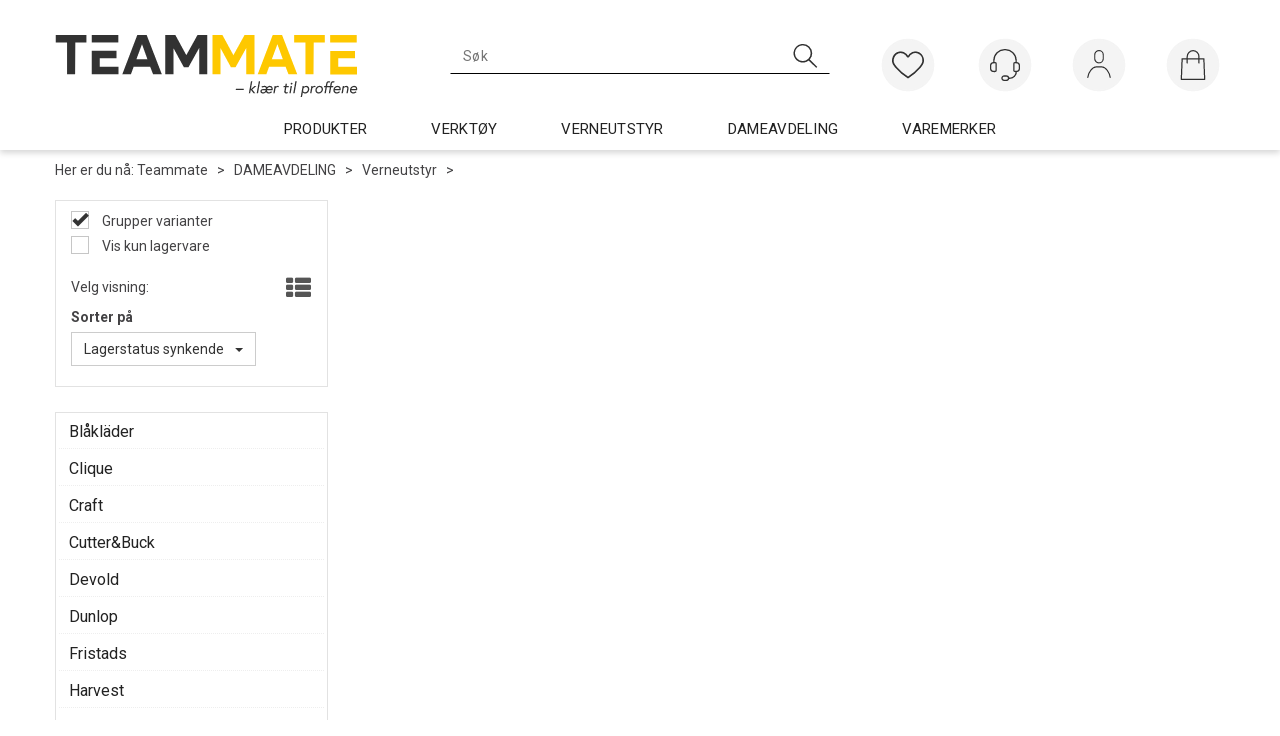

--- FILE ---
content_type: text/css
request_url: https://teammate.no/dist/js/main-styles.983569736b6ec5f6a2f6.bundle.css
body_size: 6460
content:
.content-countrylangcurrency-selector{cursor:pointer}.content-countrylangcurrency-selector img.country-img{max-width:25px;min-width:23px;display:block;margin-left:auto;margin-right:auto}.mmenu-push-right .content-countrylangcurrency-selector{display:block;padding:1em;color:#333}.mmenu-push-right .content-countrylangcurrency-selector:before{margin-right:.5em}.mmenu-push-right .content-countrylangcurrency-selector .country-img{display:inline-block;margin-right:11px}#content-language-selector ul li{list-style:none;display:inline-block;margin-right:10px;border-radius:50%;width:41px;height:41px;padding-top:7px;border:2px solid transparent;cursor:pointer}#content-language-selector ul li:hover{border-color:#f2f1f1}#content-language-selector ul li.active{border-radius:50%;width:41px;height:41px;padding-top:7px;border:2px solid #f2f1f1;background-color:#f2f1f1}#content-language-selector ul li.selected{border-radius:50%;width:41px;height:41px;padding-top:7px;border:2px solid #f2f1f1;background-color:none}#content-language-selector ul li.selected.active{border-color:transparent}#content-language-selector img.country-img{width:25px}span.country-lang-info{width:100%;display:block;background-color:#f2f1f1;padding:5px;margin-bottom:10px}span.country-lang-info:before{content:"";display:inline-block;font-style:normal;-webkit-font-feature-settings:normal;font-feature-settings:normal;-webkit-font-variant-ligatures:normal;font-variant-ligatures:normal;font-variant-caps:normal;font-variant-numeric:normal;font-variant-east-asian:normal;font-weight:400;font-stretch:normal;line-height:1;font-family:multicase-icons;font-size:20px;color:#555;min-width:30px;text-align:center}#content-language-selector{-webkit-box-orient:vertical;-ms-flex-direction:column;flex-direction:column;-webkit-box-pack:center;-ms-flex-pack:center;justify-content:center;text-align:center}#content-language-selector,.country-selector-buttons{display:-webkit-box;display:-ms-flexbox;display:flex;-webkit-box-direction:normal}.country-selector-buttons{-webkit-box-orient:horizontal;-ms-flex-direction:row;flex-direction:row;-webkit-box-pack:justify;-ms-flex-pack:justify;justify-content:space-between;margin:10px}.country-selector-buttons button{width:125px}.country-lang-currency-container{display:-webkit-box;display:-ms-flexbox;display:flex;-webkit-box-pack:end;-ms-flex-pack:end;justify-content:flex-end}#content-countrylangcurrency{margin-left:auto;margin-right:auto;margin-bottom:25px;width:242px;text-align:center}#content-countrylangcurrency .dropdown,#content-countrylangcurrency .dropdown .dropdown-menu,#content-countrylangcurrency .dropdown button{width:240px}#content-countrylangcurrency .dropdown li{cursor:pointer;margin:5px}#content-countrylangcurrency .dropdown li img.country-img{margin-left:5px;max-width:25px;display:inline-block;vertical-align:top}#content-countrylangcurrency a{display:inline-block;width:178px}#content-countrylangcurrency .dropdown .country-dropdown span,#content-countrylangcurrency .dropdown .currency-dropdown span{width:200px}#content-countrylangcurrency .dropdown.open ul{max-height:300px;overflow-y:scroll;max-width:260px;overflow-x:hidden}#content-countrylangcurrency .dropdown.open ul li{max-width:240px}.country-selector-popup .modal-lg .modal-content{margin:10px}@media only screen and (max-width:480px){.country-selector-popup .modal-dialog.modal-lg{height:320px;overflow-y:visible}.country-selector-popup .modal-dialog.modal-lg .modal-content{overflow:visible}}@media only screen and (max-width:767px){.header-main .small-cart-onpage.country-lang-currency-container .content-countrylangcurrency-selector{display:none}}@media only screen and (max-width:767px)and (min-width:480px){.country-selector-popup .modal-dialog{width:95%;max-width:600px;height:320px;padding:0;margin:0}.country-selector-popup .modal-content{height:100%;border-radius:0;overflow:visible}}@media only screen and (min-width:768px)and (max-width:992px){.country-selector-popup .modal-dialog{width:90%;max-width:600px;padding-left:15px;padding-right:25px}}@media only screen and (min-width:992px){.country-lang-currency-view{width:100%;position:relative;padding:10px 15px 10px 10px}.country-selector-popup .modal-lg{width:500px}.content-countrylangcurrency-selector{display:block;margin-top:9px}}.field-paging-container{width:100%;text-align:center}a.field-paging-next{display:block}a.field-paging-next,div.field-paging-next{width:46px;height:46px}.field-paging-get-next{width:46px;height:46px;border:3px solid grey;border-radius:50%;position:relative;display:block}.FieldPaging a.field-paging-next{background-color:transparent;background-color:initial}.field-paging-down-arrow{display:block;padding-top:3px}.field-paging-down-arrow:after{content:"";font-size:28px;font-family:Glyphicons Halflings;text-shadow:0 -2px rgba(0,0,0,.3)}.field-paging-down-arrow:hover:after{text-shadow:none}.FieldPaging .field-paging-container a.field-paging-text{display:block;width:auto}.field-paging-get-next.hidden{display:none}.field-paging-loading{width:56px;height:56px;border:8px solid #0052ec;border-radius:50%;position:relative;-webkit-animation:loader-scale 1s ease-out infinite;animation:loader-scale 1s ease-out infinite}@-webkit-keyframes loader-scale{0%{-webkit-transform:scale(0);transform:scale(0);opacity:0}50%{opacity:1}to{-webkit-transform:scale(1);transform:scale(1);opacity:0}}@keyframes loader-scale{0%{-webkit-transform:scale(0);transform:scale(0);opacity:0}50%{opacity:1}to{-webkit-transform:scale(1);transform:scale(1);opacity:0}}.field-paging-loading.hidden{display:none}.FieldPaging .field-paging-container a:hover{text-shadow:5px 5px 3px 3px rgba(0,0,0,.5);background:transparent;color:#000}.FieldPaging .field-paging-container a{color:#000;margin:0 auto;background:transparent;width:46px;height:46px}.paging-center{margin:auto}.paging-block{text-align:left}.web-pub-field .ajax-field i.icon-spinner{width:20px;-webkit-animation:fadeInSudden .75s;animation:fadeInSudden .75s;-webkit-animation-fill-mode:forwards;animation-fill-mode:forwards;display:none}.web-pub-field .ajax-field i.icon-spinner:before{-webkit-animation:spin 2s linear infinite;animation:spin 2s linear infinite}.web-pub-field .ajax-field[data-listing-type="1"] i.icon-spinner{display:inline-block;width:40px;margin:auto}.web-pub-field .ajax-field[data-listing-type="1"] i.icon-spinner:before{font-size:40px}@-webkit-keyframes fadeInSudden{99%{visibility:hidden}to{visibility:visible}}@keyframes fadeInSudden{99%{visibility:hidden}to{visibility:visible}}.d4-popup .modal-body #lightbox-placeholder.center-placeholder{margin:10px;max-height:45vh;overflow-y:auto}.d4-popup.d4-popup-rule-2 .modal-body #lightbox-placeholder.center-placeholder,.d4-popup.d4-popup-rule-3 .modal-body #lightbox-placeholder.center-placeholder,.d4-popup.d4-popup-rule-6 .modal-body #lightbox-placeholder.center-placeholder,.d4-popup.d4-popup-rule-7 .modal-body #lightbox-placeholder.center-placeholder,.d4-popup.d4-popup-rule-8 .modal-body #lightbox-placeholder.center-placeholder{max-height:92vh;overflow-y:auto}@media(min-width:1200px){.d4-popup-quickview .modal-lg{max-width:1000px;width:1000px}}.d4-popup.d4-popup-quickview .modal-body #lightbox-placeholder.center-placeholder{max-height:none}@media(min-width:768px){.d4-popup.d4-popup-quickview .modal-body #lightbox-placeholder.center-placeholder{height:650px;max-height:650px}}.d4-popup.d4-popup-quickview .modal-body #lightbox-placeholder.center-placeholder .WebPubElement{height:100%;margin-bottom:0;min-height:490px}.d4-popup .modal-body #lightbox-placeholder.center-placeholder .container{max-width:862px}div.popup-field{display:none}#rhs-popup-sidebar div.popup-field,.tiny-popup div.popup-field,div.modal.d4-popup .center-placeholder .web-pub-field.popup-field{display:block}.datetimepicker{padding:4px;margin-top:1px;border-radius:4px;direction:ltr}.datetimepicker-inline{width:220px}.datetimepicker.datetimepicker-rtl{direction:rtl}.datetimepicker.datetimepicker-rtl table tr td span{float:right}.datetimepicker-dropdown,.datetimepicker-dropdown-left{top:0;left:0}[class*=" datetimepicker-dropdown"]:before{content:"";display:inline-block;border-left:7px solid transparent;border-right:7px solid transparent;border-bottom:7px solid rgba(0,0,0,.2);position:absolute}[class*=" datetimepicker-dropdown"]:after{content:"";display:inline-block;border-left:6px solid transparent;border-right:6px solid transparent;border-bottom:6px solid #fff;position:absolute}[class*=" datetimepicker-dropdown-top"]:before{content:"";display:inline-block;border-left:7px solid transparent;border-right:7px solid transparent;border-top:7px solid rgba(0,0,0,.2);border-bottom:0}[class*=" datetimepicker-dropdown-top"]:after{content:"";display:inline-block;border-left:6px solid transparent;border-right:6px solid transparent;border-top:6px solid #fff;border-bottom:0}.datetimepicker-dropdown-bottom-left:before{top:-7px;right:6px}.datetimepicker-dropdown-bottom-left:after{top:-6px;right:7px}.datetimepicker-dropdown-bottom-right:before{top:-7px;left:6px}.datetimepicker-dropdown-bottom-right:after{top:-6px;left:7px}.datetimepicker-dropdown-top-left:before{bottom:-7px;right:6px}.datetimepicker-dropdown-top-left:after{bottom:-6px;right:7px}.datetimepicker-dropdown-top-right:before{bottom:-7px;left:6px}.datetimepicker-dropdown-top-right:after{bottom:-6px;left:7px}.datetimepicker>div{display:none}.datetimepicker.days div.datetimepicker-days,.datetimepicker.hours div.datetimepicker-hours,.datetimepicker.minutes div.datetimepicker-minutes,.datetimepicker.months div.datetimepicker-months,.datetimepicker.years div.datetimepicker-years{display:block}.datetimepicker table{margin:0}.datetimepicker td,.datetimepicker th{text-align:center;width:20px;height:20px;border-radius:4px;border:none}.table-striped .datetimepicker table tr td,.table-striped .datetimepicker table tr th{background-color:transparent}.datetimepicker table tr td.day:hover,.datetimepicker table tr td.hour:hover,.datetimepicker table tr td.minute:hover{background:#eee;cursor:pointer}.datetimepicker table tr td.new,.datetimepicker table tr td.old{color:#999}.datetimepicker table tr td.disabled,.datetimepicker table tr td.disabled:hover{background:none;color:#999;cursor:default}.datetimepicker table tr td.today,.datetimepicker table tr td.today.disabled,.datetimepicker table tr td.today.disabled:hover,.datetimepicker table tr td.today:hover{background-color:#fde19a;background-image:-webkit-gradient(linear,left top,left bottom,from(#fdd49a),to(#fdf59a));background-image:linear-gradient(180deg,#fdd49a,#fdf59a);background-repeat:repeat-x;filter:progid:DXImageTransform.Microsoft.gradient(startColorstr="#fdd49a",endColorstr="#fdf59a",GradientType=0);border-color:#fdf59a #fdf59a #fbed50;border-color:rgba(0,0,0,.1) rgba(0,0,0,.1) rgba(0,0,0,.25);filter:progid:DXImageTransform.Microsoft.gradient(enabled=false)}.datetimepicker table tr td.today.active,.datetimepicker table tr td.today.disabled,.datetimepicker table tr td.today.disabled.active,.datetimepicker table tr td.today.disabled.disabled,.datetimepicker table tr td.today.disabled:active,.datetimepicker table tr td.today.disabled:hover,.datetimepicker table tr td.today.disabled:hover.active,.datetimepicker table tr td.today.disabled:hover.disabled,.datetimepicker table tr td.today.disabled:hover:active,.datetimepicker table tr td.today.disabled:hover:hover,.datetimepicker table tr td.today.disabled:hover[disabled],.datetimepicker table tr td.today.disabled[disabled],.datetimepicker table tr td.today:active,.datetimepicker table tr td.today:hover,.datetimepicker table tr td.today:hover.active,.datetimepicker table tr td.today:hover.disabled,.datetimepicker table tr td.today:hover:active,.datetimepicker table tr td.today:hover:hover,.datetimepicker table tr td.today:hover[disabled],.datetimepicker table tr td.today[disabled]{background-color:#fdf59a}.datetimepicker table tr td.today.active,.datetimepicker table tr td.today.disabled.active,.datetimepicker table tr td.today.disabled:active,.datetimepicker table tr td.today.disabled:hover.active,.datetimepicker table tr td.today.disabled:hover:active,.datetimepicker table tr td.today:active,.datetimepicker table tr td.today:hover.active,.datetimepicker table tr td.today:hover:active{background-color:#fbf069}.datetimepicker table tr td.active,.datetimepicker table tr td.active.disabled,.datetimepicker table tr td.active.disabled:hover,.datetimepicker table tr td.active:hover{background-color:#006dcc;background-image:-webkit-gradient(linear,left top,left bottom,from(#08c),to(#04c));background-image:linear-gradient(180deg,#08c,#04c);background-repeat:repeat-x;filter:progid:DXImageTransform.Microsoft.gradient(startColorstr="#0088cc",endColorstr="#0044cc",GradientType=0);border-color:#04c #04c #002a80;border-color:rgba(0,0,0,.1) rgba(0,0,0,.1) rgba(0,0,0,.25);filter:progid:DXImageTransform.Microsoft.gradient(enabled=false);color:#fff;text-shadow:0 -1px 0 rgba(0,0,0,.25)}.datetimepicker table tr td.active.active,.datetimepicker table tr td.active.disabled,.datetimepicker table tr td.active.disabled.active,.datetimepicker table tr td.active.disabled.disabled,.datetimepicker table tr td.active.disabled:active,.datetimepicker table tr td.active.disabled:hover,.datetimepicker table tr td.active.disabled:hover.active,.datetimepicker table tr td.active.disabled:hover.disabled,.datetimepicker table tr td.active.disabled:hover:active,.datetimepicker table tr td.active.disabled:hover:hover,.datetimepicker table tr td.active.disabled:hover[disabled],.datetimepicker table tr td.active.disabled[disabled],.datetimepicker table tr td.active:active,.datetimepicker table tr td.active:hover,.datetimepicker table tr td.active:hover.active,.datetimepicker table tr td.active:hover.disabled,.datetimepicker table tr td.active:hover:active,.datetimepicker table tr td.active:hover:hover,.datetimepicker table tr td.active:hover[disabled],.datetimepicker table tr td.active[disabled]{background-color:#04c}.datetimepicker table tr td.active.active,.datetimepicker table tr td.active.disabled.active,.datetimepicker table tr td.active.disabled:active,.datetimepicker table tr td.active.disabled:hover.active,.datetimepicker table tr td.active.disabled:hover:active,.datetimepicker table tr td.active:active,.datetimepicker table tr td.active:hover.active,.datetimepicker table tr td.active:hover:active{background-color:#039}.datetimepicker table tr td span{display:block;width:23%;height:54px;line-height:54px;float:left;margin:1%;cursor:pointer;border-radius:4px}.datetimepicker .datetimepicker-hours span{height:26px;line-height:26px}.datetimepicker .datetimepicker-hours table tr td span.hour_am,.datetimepicker .datetimepicker-hours table tr td span.hour_pm{width:14.6%}.datetimepicker .datetimepicker-hours fieldset legend,.datetimepicker .datetimepicker-minutes fieldset legend{margin-bottom:inherit;line-height:30px}.datetimepicker .datetimepicker-minutes span{height:26px;line-height:26px}.datetimepicker table tr td span:hover{background:#eee}.datetimepicker table tr td span.disabled,.datetimepicker table tr td span.disabled:hover{background:none;color:#999;cursor:default}.datetimepicker table tr td span.active,.datetimepicker table tr td span.active.disabled,.datetimepicker table tr td span.active.disabled:hover,.datetimepicker table tr td span.active:hover{background-color:#006dcc;background-image:-webkit-gradient(linear,left top,left bottom,from(#08c),to(#04c));background-image:linear-gradient(180deg,#08c,#04c);background-repeat:repeat-x;filter:progid:DXImageTransform.Microsoft.gradient(startColorstr="#0088cc",endColorstr="#0044cc",GradientType=0);border-color:#04c #04c #002a80;border-color:rgba(0,0,0,.1) rgba(0,0,0,.1) rgba(0,0,0,.25);filter:progid:DXImageTransform.Microsoft.gradient(enabled=false);color:#fff;text-shadow:0 -1px 0 rgba(0,0,0,.25)}.datetimepicker table tr td span.active.active,.datetimepicker table tr td span.active.disabled,.datetimepicker table tr td span.active.disabled.active,.datetimepicker table tr td span.active.disabled.disabled,.datetimepicker table tr td span.active.disabled:active,.datetimepicker table tr td span.active.disabled:hover,.datetimepicker table tr td span.active.disabled:hover.active,.datetimepicker table tr td span.active.disabled:hover.disabled,.datetimepicker table tr td span.active.disabled:hover:active,.datetimepicker table tr td span.active.disabled:hover:hover,.datetimepicker table tr td span.active.disabled:hover[disabled],.datetimepicker table tr td span.active.disabled[disabled],.datetimepicker table tr td span.active:active,.datetimepicker table tr td span.active:hover,.datetimepicker table tr td span.active:hover.active,.datetimepicker table tr td span.active:hover.disabled,.datetimepicker table tr td span.active:hover:active,.datetimepicker table tr td span.active:hover:hover,.datetimepicker table tr td span.active:hover[disabled],.datetimepicker table tr td span.active[disabled]{background-color:#04c}.datetimepicker table tr td span.active.active,.datetimepicker table tr td span.active.disabled.active,.datetimepicker table tr td span.active.disabled:active,.datetimepicker table tr td span.active.disabled:hover.active,.datetimepicker table tr td span.active.disabled:hover:active,.datetimepicker table tr td span.active:active,.datetimepicker table tr td span.active:hover.active,.datetimepicker table tr td span.active:hover:active{background-color:#039}.datetimepicker table tr td span.old{color:#999}.datetimepicker th.switch{width:145px}.datetimepicker th span.glyphicon{pointer-events:none}.datetimepicker tfoot th,.datetimepicker thead tr:first-child th{cursor:pointer}.datetimepicker tfoot th:hover,.datetimepicker thead tr:first-child th:hover{background:#eee}.input-append.date .add-on i,.input-group.date .input-group-addon span,.input-prepend.date .add-on i{cursor:pointer;width:14px;height:14px}#center-popup.d4-popup-quickview div .rsOverflow{overflow:hidden}#center-popup.d4-popup-quickview div .rsDefault .rsBullets{line-height:24px}.d4-preview{border:none;width:100%}@media(min-width:768px){.d4-preview .royalSlider{height:100%}}.d4-preview .variant-matrix-button{display:block;clear:both;margin-bottom:10px;cursor:pointer}.d4-preview .d4-preview-item-info{height:100%;min-height:100%}.d4-preview .d4-preview-item-info,.d4-preview .d4-preview-item-info .info-element,.d4-preview .d4-preview-item-info .item-details.row{display:-webkit-box;display:-ms-flexbox;display:flex;-webkit-box-orient:vertical;-webkit-box-direction:normal;-ms-flex-direction:column;flex-direction:column}.d4-preview .d4-preview-item-info .PriceLabel{padding-left:0}.d4-preview .d4-preview-item-info .section-container.info-element{-webkit-box-flex:1;-ms-flex:1;flex:1}.d4-preview .d4-preview-item-info #d4-preview-collapser{height:100%;min-height:100%}.d4-preview .d4-preview-item-info #d4-preview-collapser .info-element.panel{max-height:calc(100% - 2em)}.d4-preview .d4-preview-item-info #d4-preview-collapser .info-element.panel .collapse{-webkit-box-flex:1;-ms-flex:1;flex:1;overflow-y:auto}.d4-preview .section-container .panel{-webkit-box-shadow:none;box-shadow:none}.d4-preview .dropdown .dropdown-menu{max-height:150px;overflow:auto}.d4-preview .preview-section-header{text-transform:uppercase;padding-bottom:2px}.d4-preview .preview-section-header a{color:#333;text-decoration:none;display:block;border-bottom:1px solid #888}.d4-preview .preview-section-header a :hover{text-decoration:none}.d4-preview .preview-section-header .glyphicon{float:right;font-size:10px;line-height:16px}.d4-preview .preview-section-header .glyphicon-plus{display:none}.d4-preview .preview-section-header .collapsed .glyphicon-plus,.d4-preview .preview-section-header .glyphicon-minus{display:block}.d4-preview .preview-section-header .collapsed .glyphicon-minus{display:none}.d4-preview-container{width:100%;text-align:left}@media(min-width:768px){.d4-preview-container{display:-webkit-box;display:-ms-flexbox;display:flex;-webkit-box-orient:horizontal;-webkit-box-direction:normal;-ms-flex-direction:row;flex-direction:row;padding:8px;height:100%;min-height:100%}.d4-preview-container .d4-preview-item-image,.d4-preview-container .d4-preview-item-info{max-width:calc(50% - 10px);width:calc(50% - 10px)}.d4-preview-container .d4-preview-item-image{margin-right:10px}.d4-preview-container .d4-preview-item-info{margin-left:10px}}.d4-preview-item{margin:4px 0}.d4-preview-item-image{margin-right:0}.d4-preview-item-technicalinfo{padding-right:7px}.d4-preview-item-technicalinfo .technical-info-header{display:block;font-size:18px}#center-popup.d4-popup-quickview div.section-container{overflow-y:hidden}.d4-preview-item-heading .AdHeader1{font-size:20px;color:#434345;font-weight:700;display:block}.d4-preview-item-heading .AdHeader2{font-size:16px;color:silver}.d4-preview-item-prodnumber .alt-product-number,.d4-preview-item-prodnumber .product-number-inner{display:inline-block;padding:0 10px 0 0}.d4-preview-item-prodnumber .prd-num-label{color:#a8a8a8;font-size:10px}.d4-preview-item-price .OldPriceLabel,.d4-preview-item-price .PriceLabel,.d4-preview-item-price .RRP,.d4-preview-item-price span.show{display:inline-block!important}.d4-preview-item-price .PriceLabel{color:#f26652;font-size:28px}.d4-preview-item-price .OldPriceLabel{color:silver;font-size:20px}.d4-preview-item-description{margin-right:20px}.d4-preview-container>div.d4-preview-item-description{font-size:13px;height:100%;max-height:325px;overflow-y:auto;overflow-x:hidden}.d4-preview-item-purchase-button .ad-buy-button{width:50%;padding:1px;font-size:24px;font-weight:300}.d4-preview-item-stock .AddStockLabel{display:inline;display:initial}.d4-preview-container .ad-buy-button,.d4-preview-container .favorite-button{display:inline-block!important}.d4-preview-container .ad-buy-button{background:#434345;border-radius:3px;margin-right:10px;color:#fff;width:calc(100% - 50px)}.d4-preview-container .fav-remove-button,.d4-preview-container .glyphicon-heart.heart-full{display:none}.d4-preview-container .favorite-button.btn{padding-top:8px;padding-bottom:8px}.d4-preview .YouSavePercentLabel{z-index:22;position:absolute;top:5px;left:5px;font-weight:700;background:#e6b74b;border-radius:50%;width:50px;height:50px;display:none;font-size:16px;text-align:center;padding-top:14px}.d4-preview .AddAttributeIconContainer,.d4-preview .att-icons-container{position:absolute;top:1px;right:1px;z-index:22}.d4-preview-container .d4-preview-item.d4-preview-item-stock .AddStockContainer{position:static;right:auto;bottom:auto}.d4-preview-container .d4-preview-item.d4-preview-item-stock .AddStockContainer .AddStockIcon{margin-right:.5em}.arrow-up{width:0;height:0;border-left:10px solid transparent;border-right:10px solid transparent;border-bottom:20px solid #2f2f2f}.d4-preview-container .review-score{font-size:medium}.d4-preview .d4-preview-item-image{height:100%;position:relative}.d4-preview .d4-preview-item-image .around_slides,.d4-preview .d4-preview-item-image .around_slides .rsOverflow{height:100%}.d4-preview.d4-preview-rhs .d4-preview-container{width:100%;display:block;height:auto}.d4-preview.d4-preview-rhs .d4-preview-item-image{height:474px;margin-right:0;width:100%;max-width:100%}.d4-preview.d4-preview-rhs .d4-preview-item-info{display:block;height:auto;min-height:unset;max-height:unset;-webkit-box-pack:stretch;-ms-flex-pack:stretch;justify-content:stretch;margin-left:0;width:100%;max-width:100%}.d4-article{max-width:100%;width:100%}.d4-article .glyphicon.glyphicon-time{margin-right:.5em}.d4-article img{max-width:100%;height:auto}.d4-article .d4-ingress{margin-bottom:.5em}.d4-article .d4-article-body{max-height:none;overflow:visible;position:relative}.d4-article .d4-article-body.closed:before{width:100%;content:" ";height:45px;position:absolute;text-align:center;line-height:4;left:0;bottom:0;font-size:14px;background:linear-gradient(hsla(0,0%,100%,0),#fff 25px)}.d4-article .d4-article-body .readmore{position:absolute;bottom:0;cursor:pointer;z-index:100}.d4-article .d4-article-body .show-link{display:none}.d4-article .d4-article-body .hide-link{display:block;position:relative}.d4-article .image-container{margin:20px}.d4-article .image-container .image-heading{display:block;font-style:italic;color:grey}.d4-article .d4-article-body.closed{max-height:16px;overflow:hidden;position:relative}.d4-article .d4-article-body.closed .readmore{position:absolute;top:0;cursor:pointer;left:0}.d4-article .d4-article-body.closed .show-link{display:block}.d4-article .d4-article-body.closed .hide-link{display:none}.d4-article .d4-article-body.closed :before{width:100%;content:" ";height:100px;position:absolute;text-align:center;line-height:4;left:0;top:0;font-size:14px;background:-webkit-gradient(linear,left top,left bottom,from(hsla(0,0%,100%,0)),to(hsla(0,0%,100%,.3)));background:linear-gradient(hsla(0,0%,100%,0),hsla(0,0%,100%,.3))}.d4-article.blog-standard{position:relative}.d4-article.blog-standard:before{content:"";background:-webkit-gradient(linear,left top,right top,from(#fff),color-stop(50%,#000),to(#fff));background:linear-gradient(90deg,#fff 0,#000 50%,#fff);width:60%;height:1px;border-radius:50%;position:absolute;top:0;left:50%;-webkit-transform:translateX(-50%);transform:translateX(-50%)}.d4-article.blog-standard .d4-ingress{font-size:16px;margin-bottom:50px}.d4-article.blog-standard .d4-ingress .image-container{float:right;margin:0 0 50px 50px}.d4-article.blog-standard .d4-article-body{clear:both}.d4-article.blog-standard .d4-article-body .image-container{float:left;margin:0 50px 50px 0}body.device-size-xs .d4-article.blog-standard .d4-ingress .image-container{margin-left:0;margin-bottom:40px}body.device-size-xs .d4-article .StdArticleBox .image-container{margin-left:0;margin-bottom:40px;margin-right:0}#PageColumnLeft .d4-article{margin-left:10px}#PageColumnLeft .d4-article .StdArticleBox .image-container{margin-left:0;margin-right:0}#PageColumnLeft .d4-article.blog-standard .d4-ingress .image-container{margin-left:0}.d4-article.blog-center{position:relative}.d4-article.blog-center:before{content:"";background:-webkit-gradient(linear,left top,right top,from(#fff),color-stop(50%,#000),to(#fff));background:linear-gradient(90deg,#fff 0,#000 50%,#fff);width:60%;height:1px;border-radius:50%;position:absolute;top:0;left:50%;-webkit-transform:translateX(-50%);transform:translateX(-50%)}.d4-article.blog-center .d4-blogarticle-title{text-align:center}.d4-article.blog-center .d4-ingress{font-weight:700;text-align:center;margin-top:1em;margin-bottom:50px}.d4-article.blog-center .d4-ingress .image-container{float:left;margin:0 50px 50px 0}.d4-article.blog-center .d4-blogarticle-published{text-align:center;font-style:italic}.d4-article.blog-center .d4-article-body{clear:both}.d4-article.blog-center .d4-article-body .image-container{float:right;margin:0 0 50px 50px}.d4-article.blog-with-imageheader{position:relative;margin-bottom:4em}.d4-article.blog-with-imageheader:before{content:"";background:-webkit-gradient(linear,left top,right top,from(#fff),color-stop(50%,#000),to(#fff));background:linear-gradient(90deg,#fff 0,#000 50%,#fff);width:60%;height:1px;border-radius:50%;position:absolute;top:0;left:50%;-webkit-transform:translateX(-50%);transform:translateX(-50%)}.d4-article.blog-with-imageheader .StdArticleBox{margin-top:6em}.d4-article.blog-with-imageheader .StdArticleBox>.image-container{-webkit-box-shadow:2px 2px 4px rgba(0,0,60,.4);box-shadow:2px 2px 4px rgba(0,0,60,.4);text-align:center;margin-left:5px;margin-right:5px}.d4-article.blog-with-imageheader .d4-ingress{margin-bottom:50px}.d4-article.blog-with-imageheader .d4-blogarticle-published-date{color:#72afd2}.d4-article.blog-with-imageheader .d4-article-body{clear:both}.d4-article.blog-with-imageheader .d4-article-body .image-container{float:left;margin:0 50px 50px 0}.StandardArticleMain{overflow:hidden;border:1px solid #ebeae5;padding:10px;margin:0 0 10px;vertical-align:top}#PageColumnLeft .StandardArticleMain,#PageColumnRight .StandardArticleMain{border:1px solid #d8d6ce;background-color:#fff}.StandardArticleMainExBorder{vertical-align:top}.BannerArticleMain{overflow:hidden}.NoTopBorder{border-top:0}.NoBottomBorder{border-bottom:0}#PageColumnLeft .NoTopBorder,#PageColumnRight .NoTopBorder{border-top:0}#PageColumnLeft .NoBottomBorder,#PageColumnRight .NoBottomBorder{border-bottom:0}.SearchListArticle h3.search-title{font-size:16px;margin-bottom:0;max-width:100%;white-space:nowrap;text-overflow:ellipsis;overflow:hidden}.SearchListArticle .ingress-summary{text-overflow:ellipsis;width:100%;max-width:100%;line-height:1.3em;max-height:2.4em;overflow:hidden;position:relative}.SearchListArticle .ingress-summary *{font-size:14px}.ArticleWithBackground>a{width:100%;height:100%}.ArticleWithBackground>a span.inner-content{display:inline-block;height:100%}.ArticleWithBackground>a span.inner-content .article-overlay,.ArticleWithBackground>a span.inner-content div.row{height:100%}.ArticleWithBackground .inner-content .article-overlay h1{color:#fff}
/*# sourceMappingURL=main-styles.983569736b6ec5f6a2f6.bundle.css.map */

--- FILE ---
content_type: text/css; charset=utf-8
request_url: https://teammate.no/api/stylesheet/combined/TeamMate.css?version=176
body_size: 13048
content:
html,body,form,fieldset,table,tr,td,img{font-family:"Roboto",sans-serif}.menu-items-container .title,.dropdown-menu .menu-show-all,.navbar-default .navbar-nav>li>a{font-family:"Roboto",sans-serif}.D4Standard .preview-button a,.D4Standard .preview-button a:hover,.D4Standard .preview-button a:active{font-family:"Roboto",sans-serif}.D4Standard .ad-buy-button,.D4Standard .VariantShowMore{font-family:"Roboto",sans-serif}.D4Standard .AttributeNewIcon{font-family:"Roboto",sans-serif}.WebPubElement .buy-favorites,.WebPubElement .remove-favorites,.free-shipping-counter,.ArticleWithBackground .heading-container,.ArticleWithBackground.bid-sale .heading-container,.ProductInfo .heading-container h1,.ProductInfo .heading-container h2,.buy-product,.section-menu-item,.section-header span{font-family:"Roboto",sans-serif}#NewItemInCartNotifier{background:#379F74}#NewItemInCartNotifier .cart-popup-text{font-family:"Roboto",sans-serif}.mode-normal .top-menu{display:none}@media (min-width: 768px){.publish-mode a.header-logo{top:54px}}a.header-logo{top:8px}@media (min-width: 768px){a.header-logo{top:35px;left:0px}}.HeaderLogo{background-image:url("/userfiles/image/theme/TeamMate/logo.svg");width:150px}@media (min-width: 768px){.HeaderLogo{width:200px;max-height:none}}@media (min-width: 992px){.HeaderLogo{width:303px;height:69px}}@media (max-width: 767px){.search-expanded .HeaderSearch{border-color:#aaa}.search-expanded .HeaderSearch .main-search-a{padding-top:3px}}.search-btn{width:30px;height:20px;font-size:31px;color:#434244;margin-top:-4px}.icon-search{width:28px;height:28px;display:block;background:url("data:image/svg+xml;utf8,<svg xmlns='http://www.w3.org/2000/svg' xmlns:xlink='http://www.w3.org/1999/xlink' width='28' height='28' viewBox='0 0 28 28'><defs><style>.a,.d{fill:rgba(49,49,49,1.0);}.a{}.b{clip-path:url(.clp);}.c{opacity:0;}</style><clipPath class='clp'><rect class='a' width='28' height='28' transform='translate(1067 145.444)'/></clipPath></defs><g class='b' transform='translate(-1067 -145.444)'><g transform='translate(1067 145)'><rect class='c' width='28' height='28' transform='translate(0 0.444)'/><path class='d' d='M26.44,25.07l-6.994-6.878a9.263,9.263,0,0,0,2.39-6.178,9.379,9.379,0,0,0-9.442-9.326A9.326,9.326,0,1,0,18.28,19.3l7.111,6.878a.712.712,0,0,0,.525.233.633.633,0,0,0,.525-.233A.715.715,0,0,0,26.44,25.07ZM4.525,12.014a7.869,7.869,0,1,1,7.869,7.81A7.937,7.937,0,0,1,4.525,12.014Z' transform='translate(-0.619 -0.299)'/></g></g></svg>");background-repeat:no-repeat;background-position:center center;background-size:contain}.icon-search:before{content:'';display:none}@media (min-width: 768px){.fav-body .HeaderSearch,.HeaderSearch{border-width:1px;border-style:solid;border-color:#00000000 #00000000 #000000ff #00000000;transition:border-color 0.4s}.fav-body .HeaderSearch:hover,.HeaderSearch:hover{border-color:#000000ff #000000ff #000000ff #000000ff}}@media (min-width: 768px) and (min-width: 768px){.fav-body .HeaderSearch,.HeaderSearch{top:38px;width:162px;left:220px}}@media (min-width: 768px) and (min-width: 992px){.fav-body .HeaderSearch,.HeaderSearch{width:230px;left:auto;right:calc(50% - 115px)}}@media (min-width: 768px) and (min-width: 1200px){.fav-body .HeaderSearch,.HeaderSearch{width:380px;left:auto;right:calc(50% - 190px)}}@media (min-width: 768px){.fav-body .HeaderSearch table,.HeaderSearch table{width:100%;border:none;padding:2px 10px 2px 0px;border-radius:0px;margin:0px}.fav-body .HeaderSearch .TextBoxSearchDisable,.fav-body .HeaderSearch .TextBoxSearchEnable,.HeaderSearch .TextBoxSearchDisable,.HeaderSearch .TextBoxSearchEnable{width:100%;font-size:14px;font-weight:normal;letter-spacing:0.35px;color:#222;height:auto;padding:5px 2px 5px 2px;transition:color 0.4s}.fav-body .HeaderSearch .TextBoxSearchDisable::placeholder,.fav-body .HeaderSearch .TextBoxSearchEnable::placeholder,.HeaderSearch .TextBoxSearchDisable::placeholder,.HeaderSearch .TextBoxSearchEnable::placeholder{transition:color 0.4s}.fav-body .HeaderSearch .search-btn,.HeaderSearch .search-btn{font-size:16px}.fav-body .HeaderSearch #CloseSearchButton,.HeaderSearch #CloseSearchButton{top:0px}.fav-body .HeaderSearch .main-search-b,.HeaderSearch .main-search-b{width:20px}.fav-body .HeaderSearch .icon-search,.HeaderSearch .icon-search{width:28px;height:28px;display:block;background:url("data:image/svg+xml;utf8,<svg xmlns='http://www.w3.org/2000/svg' xmlns:xlink='http://www.w3.org/1999/xlink' width='28' height='28' viewBox='0 0 28 28'><defs><style>.a,.d{fill:rgba(49,49,49,1.0);}.a{}.b{clip-path:url(.clp);}.c{opacity:0;}</style><clipPath class='clp'><rect class='a' width='28' height='28' transform='translate(1067 145.444)'/></clipPath></defs><g class='b' transform='translate(-1067 -145.444)'><g transform='translate(1067 145)'><rect class='c' width='28' height='28' transform='translate(0 0.444)'/><path class='d' d='M26.44,25.07l-6.994-6.878a9.263,9.263,0,0,0,2.39-6.178,9.379,9.379,0,0,0-9.442-9.326A9.326,9.326,0,1,0,18.28,19.3l7.111,6.878a.712.712,0,0,0,.525.233.633.633,0,0,0,.525-.233A.715.715,0,0,0,26.44,25.07ZM4.525,12.014a7.869,7.869,0,1,1,7.869,7.81A7.937,7.937,0,0,1,4.525,12.014Z' transform='translate(-0.619 -0.299)'/></g></g></svg>");background-repeat:no-repeat;background-position:center center;background-size:contain}.fav-body .HeaderSearch .icon-search:before,.HeaderSearch .icon-search:before{content:'';display:none}.fav-body .HeaderSearch:hover .icon-search,.HeaderSearch:hover .icon-search{background:url("data:image/svg+xml;utf8,<svg xmlns='http://www.w3.org/2000/svg' xmlns:xlink='http://www.w3.org/1999/xlink' width='28' height='28' viewBox='0 0 28 28'><defs><style>.a,.d{fill:rgb(32,32,32);}.a{}.b{clip-path:url(.clp);}.c{opacity:0;}</style><clipPath class='clp'><rect class='a' width='28' height='28' transform='translate(1067 145.444)'/></clipPath></defs><g class='b' transform='translate(-1067 -145.444)'><g transform='translate(1067 145)'><rect class='c' width='28' height='28' transform='translate(0 0.444)'/><path class='d' d='M26.44,25.07l-6.994-6.878a9.263,9.263,0,0,0,2.39-6.178,9.379,9.379,0,0,0-9.442-9.326A9.326,9.326,0,1,0,18.28,19.3l7.111,6.878a.712.712,0,0,0,.525.233.633.633,0,0,0,.525-.233A.715.715,0,0,0,26.44,25.07ZM4.525,12.014a7.869,7.869,0,1,1,7.869,7.81A7.937,7.937,0,0,1,4.525,12.014Z' transform='translate(-0.619 -0.299)'/></g></g></svg>");background-repeat:no-repeat;background-position:center center;background-size:contain}.fav-body .HeaderSearch:hover .TextBoxSearchDisable,.fav-body .HeaderSearch:hover .TextBoxSearchEnable,.HeaderSearch:hover .TextBoxSearchDisable,.HeaderSearch:hover .TextBoxSearchEnable{color:#222}.fav-body .HeaderSearch:hover .TextBoxSearchDisable::placeholder,.fav-body .HeaderSearch:hover .TextBoxSearchEnable::placeholder,.HeaderSearch:hover .TextBoxSearchDisable::placeholder,.HeaderSearch:hover .TextBoxSearchEnable::placeholder{color:#636363}header.headroom{margin-bottom:0px;height:117px;background:#fff}}@media (min-width: 768px) and (max-width: 767px){header.headroom{z-index:120}}@media (min-width: 768px){header.headroom .header-main{height:auto;width:100%}}@media (min-width: 1540px){header.headroom>.container,.menu-container .menu-inner{width:100%;max-width:1540px;margin:0 auto}}@media (min-width: 768px){.navbar.navbar-default.mcm{min-height:auto}}.SubMenuArea{min-height:auto}@media (min-width: 768px){header.headroom .header-inner{position:relative}}header.headroom .btn-default{background-color:transparent}@media (max-width: 767px){.cart-small-icon{background:url("data:image/svg+xml;utf8,<svg xmlns='http://www.w3.org/2000/svg' xmlns:xlink='http://www.w3.org/1999/xlink' width='32' height='32' viewBox='0 0 32 32'>\a   <g id='Mask_Group_40' data-name='Mask Group 40' transform='translate(-21 -11)'>\a     <g id='Layer_3' transform='translate(19.971 10.535)'>\a       <g id='Group_70' data-name='Group 70'>\a         <path id='Path_763' data-name='Path 763' d='M28.614,9.892,29.477,31.8H4.581L5.444,9.892Z' fill='none' stroke='rgba(49,49,49,1.0)' stroke-linecap='round' stroke-linejoin='round' stroke-width='1.328'/>\a         <path id='Path_764' data-name='Path 764' d='M23.369,14.274V7.7a6.4,6.4,0,0,0-6.241-6.573A6.4,6.4,0,0,0,10.888,7.7v6.573' fill='none' stroke='rgba(49,49,49,1.0)' stroke-linecap='round' stroke-linejoin='round' stroke-width='1.328'/>\a       </g>\a     </g>\a   </g>\a</svg>");background-size:27px;background-repeat:no-repeat;background-position:center 3px}}.cart-small-count{border-color:#379F74}@media (min-width: 768px){.cart-small{vertical-align:top}.cart-small-trigger{display:flex;flex-direction:column}.cart-small-trigger.btn.btn-default{max-width:54px}.cart-small-trigger .cart-small-icon{background:url("data:image/svg+xml;utf8,<svg xmlns='http://www.w3.org/2000/svg' xmlns:xlink='http://www.w3.org/1999/xlink' width='32' height='32' viewBox='0 0 32 32'>\a   <g id='Mask_Group_40' data-name='Mask Group 40' transform='translate(-21 -11)'>\a     <g id='Layer_3' transform='translate(19.971 10.535)'>\a       <g id='Group_70' data-name='Group 70'>\a         <path id='Path_763' data-name='Path 763' d='M28.614,9.892,29.477,31.8H4.581L5.444,9.892Z' fill='none' stroke='rgba(49,49,49,1.0)' stroke-linecap='round' stroke-linejoin='round' stroke-width='1.328'/>\a         <path id='Path_764' data-name='Path 764' d='M23.369,14.274V7.7a6.4,6.4,0,0,0-6.241-6.573A6.4,6.4,0,0,0,10.888,7.7v6.573' fill='none' stroke='rgba(49,49,49,1.0)' stroke-linecap='round' stroke-linejoin='round' stroke-width='1.328'/>\a       </g>\a     </g>\a   </g>\a</svg>"), url("data:image/svg+xml;utf8,<svg xmlns='http://www.w3.org/2000/svg' width='40' height='40'><circle cx='20' cy='20' r='19' stroke='rgba(244, 244, 244, 1.0)' stroke-width='1' fill='rgba(244, 244, 244, 1.0)' /></svg>");background-size:30px 30px, 54px 54px;background-repeat:no-repeat no-repeat;background-position:center center, center center;height:54px;min-width:54px;width:54px;padding:0px;font-size:0px;color:transparent;transition:background-image 0.4s}.cart-small-trigger .cart-small-icon:hover{background:url("data:image/svg+xml;utf8,<svg xmlns='http://www.w3.org/2000/svg' xmlns:xlink='http://www.w3.org/1999/xlink' width='32' height='32' viewBox='0 0 32 32'>\a   <g id='Mask_Group_40' data-name='Mask Group 40' transform='translate(-21 -11)'>\a     <g id='Layer_3' transform='translate(19.971 10.535)'>\a       <g id='Group_70' data-name='Group 70'>\a         <path id='Path_763' data-name='Path 763' d='M28.614,9.892,29.477,31.8H4.581L5.444,9.892Z' fill='none' stroke='rgba(255,255,255,1.0)' stroke-linecap='round' stroke-linejoin='round' stroke-width='1.328'/>\a         <path id='Path_764' data-name='Path 764' d='M23.369,14.274V7.7a6.4,6.4,0,0,0-6.241-6.573A6.4,6.4,0,0,0,10.888,7.7v6.573' fill='none' stroke='rgba(255,255,255,1.0)' stroke-linecap='round' stroke-linejoin='round' stroke-width='1.328'/>\a       </g>\a     </g>\a   </g>\a</svg>"), url("data:image/svg+xml;utf8,<svg xmlns='http://www.w3.org/2000/svg' width='40' height='40'><circle cx='20' cy='20' r='19' stroke='rgba(238, 187, 65, 1.0)' stroke-width='1' fill='rgba(238, 187, 65, 1.0)' /></svg>");background-size:30px 30px, 54px 54px;background-repeat:no-repeat no-repeat;background-position:center center, center center}.cart-small-trigger .cart-small-items .cart-small-product-txt{display:none !important}body .cart-small-trigger>.cart-small-empty+.cart-small-empty+.cart-small-empty{display:inline-block !important;font-size:13px;color:#222;margin-top:8px;visibility:hidden;margin-left:calc(50% - 2.7em)}body .cart-small-trigger:hover>.cart-small-empty+.cart-small-empty+.cart-small-empty{visibility:visible}.cart-small-count{top:0px;right:-5px;font-size:12px;height:23px;min-width:23px;width:23px;padding-left:3px;padding-right:4px}.fav-cart-text{top:0px;left:35px;margin:0px;width:23px;min-width:23px;height:23px;font-size:12px;border-color:#379F74;line-height:21px}.body-in .kundersenterIcon,.kundersenterIcon{display:inline-block;background:url("data:image/svg+xml;utf8,\a<svg xmlns='http://www.w3.org/2000/svg' xmlns:xlink='http://www.w3.org/1999/xlink' width='32' height='32' viewBox='0 0 32 32'>\a   <g id='Mask_Group_38' data-name='Mask Group 38' transform='translate(-21 -11)'>\a     <g id='Kundesenter' transform='translate(20.272 10.471)'>\a       <path id='Path_756' data-name='Path 756' d='M31.14,19.7a3.315,3.315,0,0,1-3.306,3.306H26.711a1.159,1.159,0,0,1-1.124-1.124V15.273a1.159,1.159,0,0,1,1.124-1.124h1.124a3.315,3.315,0,0,1,3.306,3.306Z' fill='none' stroke='rgba(49,49,49,1.0)' stroke-linecap='round' stroke-linejoin='round' stroke-width='1.322'/>\a       <path id='Path_757' data-name='Path 757' d='M2.314,19.7A3.315,3.315,0,0,0,5.62,23.008H6.744a1.159,1.159,0,0,0,1.124-1.124V15.273a1.159,1.159,0,0,0-1.124-1.124H5.62a3.315,3.315,0,0,0-3.306,3.306Z' fill='none' stroke='rgba(49,49,49,1.0)' stroke-linecap='round' stroke-linejoin='round' stroke-width='1.322'/>\a       <path id='Path_758' data-name='Path 758' d='M5.62,14.149V11.9A10.8,10.8,0,0,1,16.727,1.19h0A10.8,10.8,0,0,1,27.835,11.9v2.248' fill='none' stroke='rgba(49,49,49,1.0)' stroke-linecap='round' stroke-linejoin='round' stroke-width='1.322'/>\a       <path id='Path_759' data-name='Path 759' d='M20.3,29.686A2.2,2.2,0,0,0,18.116,27.5H15.868a2.182,2.182,0,1,0,0,4.364H18.05A2.216,2.216,0,0,0,20.3,29.686Z' fill='none' stroke='rgba(49,49,49,1.0)' stroke-linecap='round' stroke-linejoin='round' stroke-width='1.322'/>\a       <path id='Path_760' data-name='Path 760' d='M20.3,29.686A6.747,6.747,0,0,0,26.05,27.9c2.38-2.579,1.785-4.694,1.785-4.694' fill='none' stroke='rgba(49,49,49,1.0)' stroke-linecap='round' stroke-linejoin='round' stroke-width='1.322'/>\a     </g>\a   </g>\a</svg>"), url("data:image/svg+xml;utf8,<svg xmlns='http://www.w3.org/2000/svg' width='40' height='40'><circle cx='20' cy='20' r='19' stroke='rgba(244, 244, 244, 1.0)' stroke-width='1' fill='rgba(244, 244, 244, 1.0)' /></svg>");background-size:32px 32px, 54px 54px;background-repeat:no-repeat no-repeat;background-position:center center, center center;height:54px;min-width:54px;padding:0px;font-size:13px;color:transparent;margin:0px;transition:background-image 0.4s;position:relative}.body-in .kundersenterIcon::after,.kundersenterIcon::after{content:'Kundesenter';visibility:hidden;display:inline-block;color:#222;padding-top:62px;position:absolute;left:calc(50% - 2.8em)}.body-in .kundersenterIcon:hover,.kundersenterIcon:hover{background:url("data:image/svg+xml;utf8,\a<svg xmlns='http://www.w3.org/2000/svg' xmlns:xlink='http://www.w3.org/1999/xlink' width='32' height='32' viewBox='0 0 32 32'>\a   <g id='Mask_Group_38' data-name='Mask Group 38' transform='translate(-21 -11)'>\a     <g id='Kundesenter' transform='translate(20.272 10.471)'>\a       <path id='Path_756' data-name='Path 756' d='M31.14,19.7a3.315,3.315,0,0,1-3.306,3.306H26.711a1.159,1.159,0,0,1-1.124-1.124V15.273a1.159,1.159,0,0,1,1.124-1.124h1.124a3.315,3.315,0,0,1,3.306,3.306Z' fill='none' stroke='rgba(255,255,255,1.0)' stroke-linecap='round' stroke-linejoin='round' stroke-width='1.322'/>\a       <path id='Path_757' data-name='Path 757' d='M2.314,19.7A3.315,3.315,0,0,0,5.62,23.008H6.744a1.159,1.159,0,0,0,1.124-1.124V15.273a1.159,1.159,0,0,0-1.124-1.124H5.62a3.315,3.315,0,0,0-3.306,3.306Z' fill='none' stroke='rgba(255,255,255,1.0)' stroke-linecap='round' stroke-linejoin='round' stroke-width='1.322'/>\a       <path id='Path_758' data-name='Path 758' d='M5.62,14.149V11.9A10.8,10.8,0,0,1,16.727,1.19h0A10.8,10.8,0,0,1,27.835,11.9v2.248' fill='none' stroke='rgba(255,255,255,1.0)' stroke-linecap='round' stroke-linejoin='round' stroke-width='1.322'/>\a       <path id='Path_759' data-name='Path 759' d='M20.3,29.686A2.2,2.2,0,0,0,18.116,27.5H15.868a2.182,2.182,0,1,0,0,4.364H18.05A2.216,2.216,0,0,0,20.3,29.686Z' fill='none' stroke='rgba(255,255,255,1.0)' stroke-linecap='round' stroke-linejoin='round' stroke-width='1.322'/>\a       <path id='Path_760' data-name='Path 760' d='M20.3,29.686A6.747,6.747,0,0,0,26.05,27.9c2.38-2.579,1.785-4.694,1.785-4.694' fill='none' stroke='rgba(255,255,255,1.0)' stroke-linecap='round' stroke-linejoin='round' stroke-width='1.322'/>\a     </g>\a   </g>\a</svg>"), url("data:image/svg+xml;utf8,<svg xmlns='http://www.w3.org/2000/svg' width='40' height='40'><circle cx='20' cy='20' r='19' stroke='rgba(238, 187, 65, 1.0)' stroke-width='1' fill='rgba(238, 187, 65, 1.0)' /></svg>");background-size:32px 32px, 54px 54px;background-repeat:no-repeat no-repeat;background-position:center center, center center}.body-in .kundersenterIcon:hover::after,.kundersenterIcon:hover::after{visibility:visible}.LogInButton{display:block;color:#222;text-align:center;margin:0px;background-image:url("data:image/svg+xml;utf8,<svg xmlns='http://www.w3.org/2000/svg' xmlns:xlink='http://www.w3.org/1999/xlink' width='32' height='32' viewBox='0 0 32 32'>\a   <g id='Mask_Group_39' data-name='Mask Group 39' transform='translate(-21 -11)'>\a     <g id='Layer_2' transform='translate(20.109 10.34)'>\a       <g id='Group_69' data-name='Group 69'>\a         <path id='Path_761' data-name='Path 761' d='M21.768,10.488a4.881,4.881,0,0,1-9.763,0V6.2a4.881,4.881,0,1,1,9.763,0Z' fill='none' stroke='rgba(49,49,49,1.0)' stroke-linecap='round' stroke-linejoin='round' stroke-width='1.319'/>\a         <path id='Path_762' data-name='Path 762' d='M4.09,31.927c.528-5.013,4.815-12.006,9.895-12.006h5.8c5.079,0,9.3,6.992,9.895,12.006' fill='none' stroke='rgba(49,49,49,1.0)' stroke-linecap='round' stroke-linejoin='round' stroke-width='1.319'/>\a       </g>\a     </g>\a   </g>\a</svg>"), url("data:image/svg+xml;utf8,<svg xmlns='http://www.w3.org/2000/svg' width='40' height='40'><circle cx='20' cy='20' r='19' stroke='rgba(244, 244, 244, 1.0)' stroke-width='1' fill='rgba(244, 244, 244, 1.0)' /></svg>");background-size:28px 28px, 54px 54px;background-repeat:no-repeat no-repeat;background-position:center 12px, center 0px;height:54px;min-width:54px;padding:62px 0px 0px 0px;font-size:13px;color:transparent;text-decoration:none;overflow:visible;white-space:nowrap;transition:background-image 0.4s}.LogInButton:hover{text-decoration:none;color:#222;background-image:url("data:image/svg+xml;utf8,<svg xmlns='http://www.w3.org/2000/svg' xmlns:xlink='http://www.w3.org/1999/xlink' width='32' height='32' viewBox='0 0 32 32'>\a   <g id='Mask_Group_39' data-name='Mask Group 39' transform='translate(-21 -11)'>\a     <g id='Layer_2' transform='translate(20.109 10.34)'>\a       <g id='Group_69' data-name='Group 69'>\a         <path id='Path_761' data-name='Path 761' d='M21.768,10.488a4.881,4.881,0,0,1-9.763,0V6.2a4.881,4.881,0,1,1,9.763,0Z' fill='none' stroke='rgba(255,255,255,1.0)' stroke-linecap='round' stroke-linejoin='round' stroke-width='1.319'/>\a         <path id='Path_762' data-name='Path 762' d='M4.09,31.927c.528-5.013,4.815-12.006,9.895-12.006h5.8c5.079,0,9.3,6.992,9.895,12.006' fill='none' stroke='rgba(255,255,255,1.0)' stroke-linecap='round' stroke-linejoin='round' stroke-width='1.319'/>\a       </g>\a     </g>\a   </g>\a</svg>"), url("data:image/svg+xml;utf8,<svg xmlns='http://www.w3.org/2000/svg' width='40' height='40'><circle cx='20' cy='20' r='19' stroke='rgba(238, 187, 65, 1.0)' stroke-width='1' fill='rgba(238, 187, 65, 1.0)' /></svg>");background-size:28px 28px, 54px 54px;background-repeat:no-repeat no-repeat;background-position:center 12px, center 0px}}@media (min-width: 768px){.small-cart-onpage{top:38px}.small-cart-onpage a.cart-small-trigger.btn.btn-default{padding:0px;height:auto;font-size:0px;line-height:normal}.small-cart-onpage .btn-fav-cart{padding:0px}.small-cart-onpage .cart-small-icon{top:auto}.login-container{top:38px;margin-top:0px}a.cart-small-trigger.btn.btn-default .cart-small-product-txt{font-size:13px;color:#222;font-weight:normal;letter-spacing:0.28px;top:62px}.login-details{display:inline}#login-details,#loginout-content{width:54px;height:54px;display:inline-block}#loginout-content{display:inline-block}.body-out .login-container,.body-in .login-container{position:absolute;display:flex;flex-direction:row}.body-out .login-details,.body-in .login-details,.login-details{position:static;margin-right:40px;width:54px;height:54px;display:inline-block;bottom:auto}.login-container,.body-in .login-container,.small-cart-onpage,.HeaderSearch{position:absolute;float:none}.small-cart-onpage{right:5px}.small-cart-onpage .cart-small-links{white-space:nowrap}.small-cart-onpage .cart-small-load{position:absolute;top:22px;left:15px}.login-container{z-index:101;right:99px}.small-cart-onpage .cart-small-fav{margin-right:228px}.small-cart-onpage .btn-fav-cart{color:transparent;font-size:18px;background:url("data:image/svg+xml;utf8,<svg xmlns='http://www.w3.org/2000/svg' width='33.409' height='28.266' viewBox='0 0 33.409 28.266'><defs><style>.a{fill:rgba(49,49,49,1.0);}</style></defs><g transform='translate(-1.213 -4.194)'><path class='a' d='M17.953,32.46l-.431-.287A55.611,55.611,0,0,1,4.955,21.544c-3.016-3.662-3.662-5.53-3.734-7.4C1.077,10.772,2.8,6.391,6.966,4.811A8.711,8.711,0,0,1,16.3,6.679a11.07,11.07,0,0,1,1.652,2.083,14.46,14.46,0,0,1,1.58-2.083,8.79,8.79,0,0,1,9.336-1.867c4.093,1.58,5.889,5.961,5.745,9.264-.072,1.867-.718,3.806-3.734,7.4A54.379,54.379,0,0,1,18.456,32.1ZM10.269,5.889a7.3,7.3,0,0,0-2.657.5C4.452,7.612,2.873,11.2,2.944,14c.072,1.508.646,3.16,3.375,6.391a54.865,54.865,0,0,0,11.634,9.982,54.581,54.581,0,0,0,11.562-9.982c2.729-3.232,3.3-4.883,3.375-6.391a7.8,7.8,0,0,0-4.668-7.612,7.025,7.025,0,0,0-7.469,1.436,9.971,9.971,0,0,0-1.58,2.083,1.333,1.333,0,0,1-1.221.718,1.6,1.6,0,0,1-1.293-.718,13.311,13.311,0,0,0-1.652-2.154A6.731,6.731,0,0,0,10.269,5.889Z'/></g></svg>"), url("data:image/svg+xml;utf8,<svg xmlns='http://www.w3.org/2000/svg' width='40' height='40'><circle cx='20' cy='20' r='19' stroke='rgba(244, 244, 244, 1.0)' stroke-width='1' fill='rgba(244, 244, 244, 1.0)' /></svg>");background-size:32px 32px, 54px 54px;background-repeat:no-repeat no-repeat;background-position:center center, center center;border:none;height:54px;min-width:54px;padding:17px 0px;transition:all 0.2s}.small-cart-onpage .btn-fav-cart::after{content:'Ønskeliste';position:absolute;font-size:13px;color:rgba(0,0,0,0);left:-5px;top:62px}.small-cart-onpage .btn-fav-cart:hover{transition:all 0.2s;background:url("data:image/svg+xml;utf8,<svg xmlns='http://www.w3.org/2000/svg' width='33.409' height='28.266' viewBox='0 0 33.409 28.266'><defs><style>.a{fill:rgba(255,255,255,1.0);}</style></defs><g transform='translate(-1.213 -4.194)'><path class='a' d='M17.953,32.46l-.431-.287A55.611,55.611,0,0,1,4.955,21.544c-3.016-3.662-3.662-5.53-3.734-7.4C1.077,10.772,2.8,6.391,6.966,4.811A8.711,8.711,0,0,1,16.3,6.679a11.07,11.07,0,0,1,1.652,2.083,14.46,14.46,0,0,1,1.58-2.083,8.79,8.79,0,0,1,9.336-1.867c4.093,1.58,5.889,5.961,5.745,9.264-.072,1.867-.718,3.806-3.734,7.4A54.379,54.379,0,0,1,18.456,32.1ZM10.269,5.889a7.3,7.3,0,0,0-2.657.5C4.452,7.612,2.873,11.2,2.944,14c.072,1.508.646,3.16,3.375,6.391a54.865,54.865,0,0,0,11.634,9.982,54.581,54.581,0,0,0,11.562-9.982c2.729-3.232,3.3-4.883,3.375-6.391a7.8,7.8,0,0,0-4.668-7.612,7.025,7.025,0,0,0-7.469,1.436,9.971,9.971,0,0,0-1.58,2.083,1.333,1.333,0,0,1-1.221.718,1.6,1.6,0,0,1-1.293-.718,13.311,13.311,0,0,0-1.652-2.154A6.731,6.731,0,0,0,10.269,5.889Z'/></g></svg>"), url("data:image/svg+xml;utf8,<svg xmlns='http://www.w3.org/2000/svg' width='40' height='40'><circle cx='20' cy='20' r='19' stroke='rgba(238, 187, 65, 1.0)' stroke-width='1' fill='rgba(238, 187, 65, 1.0)' /></svg>");background-size:32px 32px, 54px 54px;background-repeat:no-repeat no-repeat;background-position:center center, center center}.small-cart-onpage .btn-fav-cart:hover::after{color:#222}.faq-container{position:absolute;right:99px;top:38px}.country-lang-currency-container{position:absolute;width:auto;top:43px;right:381px}}.LoginUserInfo{display:none !important}#LoginUserNotMe{display:none}@media (min-width: 768px){.body-checkout .home{font-size:78px}.body-checkout a.header-logo{top:27px}}.body-checkout #m-search,.body-checkout .login-container{display:none}.center-placeholder{border-radius:0px}.btn,.input-group-addon,.form-control{border-radius:0px}.btn-primary{color:#fff;background-color:#333233;border-color:#333233}.btn-primary:hover{background-color:#403f40;border-color:#333233}.btn-default{color:#333;background-color:#fff;border-color:#ccc}.btn:focus,.btn:active:focus,.btn.active:focus,.btn.focus,.btn:active.focus,.btn.active.focus{outline:0px}.menu-container{background:#fff}.menu-container ul.navbar-nav{display:flex;float:none;justify-content:center;flex-wrap:wrap}.menu-container .navbar-default .navbar-nav>li>a{text-align:center}@media (min-width: 768px){.menu-container{padding-top:0;box-shadow:0px 3px 6px #00000029}}.menu-container .navbar-default .navbar-nav>li>a{color:#222;font-size:15px;font-weight:normal;letter-spacing:0.3px;background:transparent;text-transform:none;margin:0px 25px;padding:2px 7px 11px 7px}.menu-container .navbar-default .navbar-nav>li>a::after{text-align:center;display:inline-block;content:' ';font-size:0px;height:5px;background:#EEBB41;width:0.0%;transition:width 0.4s, opacity 0.4s, left 0.4s;position:absolute;bottom:6px;left:50%;opacity:0.0}.menu-container .navbar-default .navbar-nav>li>a:hover::after,.menu-container .navbar-default .navbar-nav>li>a:focus::after,.menu-container .navbar-default .navbar-nav>li>a:active::after{width:100%;left:0%;transition:width 0.4s, opacity 0.4s, left 0.4s;opacity:1.0}.menu-container .navbar-default .navbar-nav>.open>a{background:transparent;color:inherit}.menu-container .navbar-default .navbar-nav>.open>a:hover,.menu-container .navbar-default .navbar-nav>.open>a:focus,.menu-container .navbar-default .navbar-nav>.open>a:active{color:#222}@media (min-width: 992px){.menu-container .navbar-nav>li:first-child>a{margin-left:0px}}@media (min-width: 992px){.menu-container .navbar-nav>li:last-child>a{margin-right:0px}}.menu-container .menu-items-container a,.menu-container .dropdown-menu .title,.menu-container .dropdown-menu .menu-show-all{color:#fff;font-size:15px;font-weight:500;letter-spacing:0.38;padding-left:0px;transition:padding-left 0.4s}.menu-container .menu-items-container a:hover,.menu-container .dropdown-menu .title:hover,.menu-container .dropdown-menu .menu-show-all:hover{text-decoration:none;padding-left:6px;color:#D3A45B}.menu-container .mcm .dropdown.mcm-fw .dropdown-menu{box-shadow:0px 8px 16px #0000002B;border-top:none;background:#333233}.menu-container .dropdown-menu .menu-items-container .title,.menu-container .dropdown-menu .menu-show-all{font-size:22px;font-weight:700;letter-spacing:0.55px;color:#EEBB41}@media (min-width: 768px){.menu-container .mcm .dropdown.mcm-fw .dropdown-menu{left:calc(750px/2 - 50vw);width:100vw}.menu-container .mcm .dropdown.mcm-fw .dropdown-menu .dropdown-submenu{max-width:750px;margin:0px auto}}@media (min-width: 992px){.menu-container .mcm .dropdown.mcm-fw .dropdown-menu{left:calc(970px/2 - 50vw)}.menu-container .mcm .dropdown.mcm-fw .dropdown-menu .dropdown-submenu{max-width:970px}}@media (min-width: 1200px){.menu-container .mcm .dropdown.mcm-fw .dropdown-menu{left:calc(1170px/2 - 50vw)}.menu-container .mcm .dropdown.mcm-fw .dropdown-menu .dropdown-submenu{max-width:1170px}}@media (min-width: 1540px){.menu-container .mcm .dropdown.mcm-fw .dropdown-menu{left:calc(1540px/2 - 50vw)}.menu-container .mcm .dropdown.mcm-fw .dropdown-menu .dropdown-submenu{max-width:1170px}}.d4-listing-cell .YouSavePercentLabel{background:#222;color:#fff}.footer-container .container.footer-inner{width:100%}.grey-footer{background:#F2F2F2}.grey-footer.full-width .inner-layout-container{width:1170px;max-width:100%;margin-left:auto;margin-right:auto}.grey-footer.full-width .inner-layout-container .WebPubElement{color:#4c4c4c}.copyright-container,.footer-container{background:#333233;color:#fff}.copyright-container a,.footer-container a{color:#fff}.copyright-container{padding:10px 0}a.cart-small-goto-checkout.btn.btn-primary{background:#333233;border:none}.mobilemenu-sm .cart-small-icon,.mobilemenu-md .cart-small-icon,.mobilemenu-lg .cart-small-icon{color:#3d3d3d}.free-shipping-counter{background:#26405F;color:#fff;font-size:22px;letter-spacing:0.55px;font-weight:500;height:43px;padding:8px}.ProductMenu a{color:#222}.ProductMenu a:hover{color:#222}.BreadCrumb a:last-child{color:#333233;font-weight:bold}.D4Standard.Sed{padding:10px;justify-content:space-between;border-color:#E5E5E5}.D4Standard.Sed:hover{border-color:#636363}.D4Standard.Sed .AddHeaderContainer{margin-bottom:0px;min-height:60px}.D4Standard.Sed .AddHeaderContainer .AddHeader1{font-size:16px;font-weight:bold;letter-spacing:0.4px;color:#222}.D4Standard.Sed .AddHeaderContainer .AddHeader2{font-size:13px;font-weight:normal;letter-spacing:0.33px;white-space:normal;color:#222}.D4Standard.Sed .variant-slider .rsThumbs{bottom:0px}.D4Standard.Sed .product-desc-prod-num{display:inline-block;margin-left:1em}.D4Standard.Sed .producer-logo{bottom:0px;display:none}@media (min-width: 768px){.D4Standard.Sed .InfoOverlay{padding:10px 0px 0px 0px}}.D4Standard.Sed .AddPriceContainer,.D4Standard.Sed .button-container{width:auto}.D4Standard.Sed .AddPriceContainer{text-align:center;float:none;padding-left:0px;min-height:40px}.D4Standard.Sed .AddPriceContainer .AddPriceLabel{color:#000;font-size:26px;font-weight:bold;letter-spacing:0.65px;display:inline-block}.D4Standard.Sed .AddPriceContainer .veil-price-container{display:none}.D4Standard.Sed .AddPriceContainer .old-price-container{padding:0px;display:inline-block;text-align:left;margin-right:5px;margin-top:5px;text-align:center;font-size:16px}.D4Standard.Sed .AddPriceContainer .old-price-container .AddOldPriceLabel{font-size:14px;font-weight:normal;letter-spacing:0.44px;color:#9b9b9b}.D4Standard.Sed .stock-container{margin-bottom:12px;margin-top:12px;text-align:center}.D4Standard.Sed .review-score+.stock-container{margin-top:5px}.D4Standard.Sed .button-container{float:none;text-align:center}.D4Standard.Sed .button-container .preview-button,.D4Standard.Sed .button-container .fav-remove-button,.D4Standard.Sed .button-container .ad-buy-button,.D4Standard.Sed .button-container .VariantShowMore{margin-top:10px;margin-bottom:10px;float:none;left:auto;height:auto;line-height:normal;width:auto;padding:8px 30px 8px 30px;text-transform:none;position:static;font-size:18px;font-weight:500;letter-spacing:0.45px;background-color:#333233}.D4Standard.Sed .button-container .ad-buy-button,.D4Standard.Sed .button-container .VariantShowMore{background-color:#379F74;color:#fff}.D4Standard.Sed .button-container .ad-buy-button:hover,.D4Standard.Sed .button-container .VariantShowMore:hover{background-color:#156F4A}.D4Standard.Sed .InfoOverlay{text-align:left;position:relative}.D4Standard.Sed .InfoOverlay .AddStockContainer{position:static;right:auto;bottom:auto;margin-bottom:0px;font-size:12px;display:block}.D4Standard.Sed .InfoOverlay .button-container{width:100%;position:static;bottom:auto;right:auto;left:auto}.D4Standard.Sed .InfoOverlay .review-score{position:static;bottom:auto;left:auto;text-align:center}.D4Standard .fav-remove-button{background:transparent}@media (min-width: 768px){.D4Standard .fav-remove-button{background:#39c;color:#fff;border-left:1px solid}}@media (max-width: 767px){.pub-favorites .D4Standard .fav-remove-button{background:#39c;color:#fff;border-left:1px solid}.pub-favorites .D4Standard .ad-buy-button{background:transparent;background:#333233;color:white}}.pub-favorites .D4Standard .ad-buy-button,.pub-favorites .D4Standard .fav-remove-button{display:block;z-index:1}@media (max-width: 767px){.pub-favorites .D4Standard .ad-buy-button,.pub-favorites .D4Standard .fav-remove-button{display:block !important}}@media (max-width: 767px){.pub-favorites .D4Standard .favorite-button{display:none}}.D4Standard .btn.btn-default.favorite-button,.D4Standard .btn.btn-default.fav-remove-button{display:none;position:absolute;background-color:white;color:black;border:none;border-radius:50%}.D4Standard .btn.btn-default.favorite-button i.glyphicon.glyphicon.heart-empty,.D4Standard .btn.btn-default.favorite-button i.glyphicon.glyphicon.heart-full,.D4Standard .btn.btn-default.fav-remove-button i.glyphicon.glyphicon.heart-empty,.D4Standard .btn.btn-default.fav-remove-button i.glyphicon.glyphicon.heart-full{top:4px}.D4Standard .ad-buy-button{border-right-color:white}.buy-product,.scoll-config-summary{font-weight:300;font-family:"Roboto",sans-serif;background:#379F74;color:white;border-radius:0px}.buy-product:hover,.buy-product:active,.buy-product:focus,.buy-product:active:focus,.scoll-config-summary:hover,.scoll-config-summary:active,.scoll-config-summary:focus,.scoll-config-summary:active:focus{background:#4d4b4d;outline:none}.TableList .BuyButtonSmall,.TableList .VariantShowMore{border-radius:0px;background:#333233;font-family:"Roboto",sans-serif;font-size:18px}.TableList .BuyButtonSmall:hover,.TableList .VariantShowMore:hover{background:#191919}.TableList .BuyButtonSmall.list-vbuy-btn,.TableList .VariantShowMore.list-vbuy-btn{font-family:"Open Sans", sans-serif}.TableList .BuyButtonSmallDisabled{border-radius:0;font-family:"Roboto",sans-serif;font-size:18px}.PrdListCellsPagingTop a:hover,.PrdListCellsPagingBottom a:hover,.FieldPaging a:hover{background:#333233}.PrdListCellsPagingTop a.SelectedPagingIndex,.PrdListCellsPagingBottom a.SelectedPagingIndex,.FieldPaging a.SelectedPagingIndex{background:#333233}.less-qty,.more-qty{border-radius:0px;border-color:#A6A6A6;background:transparent;margin-top:0px;width:24px;height:24px;font-size:16px;line-height:24px}.less-qty:hover,.more-qty:hover{background:#eee}.less-qty{margin-right:0px}.more-qty{margin-left:0px}.product-info-container .QuantityTextBox{background:white;border-radius:0px;width:24px;height:24px;border-style:solid;border-color:#A6A6A6;border-width:1px 0px;font-size:16px;font-weight:400;color:#222}.radio-inline input[type="radio"]:checked+span:before{background-color:#333233}@media (min-width: 768px){.search-btn{color:#434345;font-size:28px}}.search-btn-text{display:none}.checkout,.checkout-left,.checkout-right{background-color:#f5f5f5}@media (max-width: 1199px){.body-checkout .PageContainerBorder{background-color:#f5f5f5}}.SubscribeButton.ui-btn{background:#333233;font-family:"Roboto",sans-serif}.SubscribeButton.ui-btn:hover{background:#4d4b4d}.TopMenu{float:right}.skias-info-img{background-image:url(/App_Themes/Demonstrare4/Images/sko1.png);height:128px}.skias-info-img2{background-image:url(/App_Themes/Demonstrare4/Images/sko2.png);height:129px}.skias-info-img,.skias-info-img2{background-repeat:no-repeat;background-size:100%;width:100px;margin:5px 10px 5px 0;float:left}.popover{border-radius:0px}.InStock,.NoStock,.NoStockUnconfirmed,.NoStockConfirmed,.NoStockDemand{display:inline;background-position:0px 30%;background-repeat:no-repeat;padding-left:20px}.InStock,.store-stock-row.store-has-stock{background-image:url("data:image/svg+xml;utf8,<svg xmlns='http://www.w3.org/2000/svg' width='12' height='12'><circle cx='50%' cy='50%' r='50%' fill='rgb(0,194,0)' /></svg>");background-repeat:no-repeat}.NoStock,.store-stock-row.store-no-stock{background-image:url("data:image/svg+xml;utf8,<svg xmlns='http://www.w3.org/2000/svg' width='12' height='12'><circle cx='50%' cy='50%' r='50%' fill='rgb(194,0,0)' /></svg>");background-repeat:no-repeat}.NoStockUnconfirmed,.NoStockConfirmed{background-image:url("data:image/svg+xml;utf8,<svg xmlns='http://www.w3.org/2000/svg' width='12' height='12'><circle cx='50%' cy='50%' r='50%' fill='rgb(255,140,0)' /></svg>")}.NoStockDemand{background-image:url("data:image/svg+xml;utf8,<svg xmlns='http://www.w3.org/2000/svg' width='12' height='12'><circle cx='50%' cy='50%' r='50%' fill='rgb(128,128,128)' /></svg>")}.ProductInfo .InStock,.store-stock-row.store-has-stock,.ProductInfo .NoStock,.store-stock-row.store-no-stock{background-position:0 2px}span.store-count{padding-left:20px}span.store-name{padding-left:3px}.store-stock-row.warehouse-1{display:none}ul.store-stock-list{list-style:none;padding-left:0px}.D4Standard .YouSavePercentLabel{font-weight:bold;color:#fff;background:#222}@media (min-width: 768px){.D4Standard .YouSavePercentLabel{width:69px;height:69px;font-size:23px;padding-top:0px;line-height:69px}}.d4-preview .YouSavePercentLabel,.d4-instant-search-preview-bottom .d4-instant-search-preview-image .YouSavePercentLabel{font-weight:bold;color:#fff;background:#222}.special-offers .camp-you-save-label{background:#222}.special-offers .camp-you-save-label .cart-item-header{color:#fff}.ProductInfo .AdPriceSuffix{position:relative;top:14px;left:9px}.ProductInfo .YouSavePercentProdImg{background:#222;color:#fff}.ProductInfo .related-section-container .rsDefault .rsTmb{display:block}.ProductInfo .heading-container{border-bottom:none}@media (min-width: 768px){.ProductInfo .heading-container{padding-bottom:0px;margin-bottom:0px}}.ProductInfo .product-number{font-size:12px;color:inherit;letter-spacing:0.3px}@media (min-width: 768px){.ProductInfo .heading-container h1,.ProductInfo .heading-container h2{font-family:"Roboto", sans-serif;margin-bottom:5px}.ProductInfo .heading-container h1{font-size:26px;letter-spacing:0.65px;font-weight:500}.ProductInfo .heading-container h2{font-size:16px}}.ProductInfo .prd-num-label,.ProductInfo .ean-number{display:inline-block}.ProductInfo .image-and-top-info{margin-bottom:3em}.ProductInfo .att-icons-container{position:static;margin-bottom:30px}.ProductInfo .att-icons-container .att-icon{float:left;clear:none;margin-right:20px}.ProductInfo .variant-container .dropdown.variant-selector-container .btn{font-size:12px;padding:0px}.ProductInfo .product-info-container{display:flex;flex-direction:column;justify-content:center;background:transparent}@media (min-width: 768px){.ProductInfo .product-info-container{min-height:640px}}@media (min-width: 992px){.ProductInfo .product-info-container{padding-left:40px}}@media (min-width: 1200px){.ProductInfo .product-info-container{min-height:670px;padding-left:40px}}.ProductInfo .product-info-container .score-stars{margin-bottom:1em}.ProductInfo .top-info-container{background-color:#f4f4f4;padding:24px 18px 60px 18px}.ProductInfo .top-info-container .old-price-container{width:100%}.ProductInfo .top-info-container .old-price-container .OldPriceLabel{font-size:16px;font-weight:normal}.ProductInfo .product-images{position:relative}.ProductInfo .product-prices{margin-bottom:2em}.ProductInfo .product-info2{margin-bottom:2em}.ProductInfo .buy-info-container{margin-bottom:13px}.ProductInfo .product-stock{padding-bottom:0px;margin-bottom:3em}.ProductInfo .stock-container{font-size:11px;letter-spacing:0px}.ProductInfo .product-image-container.rs-full-view{z-index:120}@media (min-width: 768px){.ProductInfo .product-image-container .prod-image-slider.royalSlider{height:642px}}@media (min-width: 992px){.ProductInfo .product-image-container .prod-image-slider.royalSlider .rsNav.rsThumbs.rsThumbsHor{position:absolute;bottom:0px}.ProductInfo .product-image-container .prod-image-slider.royalSlider .rsOverflow{margin-left:0px !important}}@media (min-width: 768px){.ProductInfo .product-image-container{width:calc(64% - 20px);margin-right:20px}}@media (min-width: 768px){.ProductInfo .product-info-container{width:36%}}.ProductInfo .variant-container{width:100%;padding:0em 0em}.ProductInfo .product-prices .PriceLabel.has-discount{color:#000}.ProductInfo .v-container{border-radius:0px}.ProductInfo .vsc-heading,.ProductInfo .vsc-heading2{font-weight:bold}.ProductInfo .vsc-heading2+div .v-container.activated{border-color:#000}.ProductInfo .vsc-heading2+div .v-container.active{background:#000}.ProductInfo .vsc-heading2+div .v-container.active a{color:#fff}.ProductInfo .buy-product.buy-ask-price{background-color:#222;border-color:#222}.ProductInfo .buy-product,.ProductInfo .find-dealer a{margin-left:auto;margin-right:auto}.ProductInfo .buy-product.buy-default,.ProductInfo .find-dealer a.buy-default{padding:16px 15px 13px 15px;font-size:0px;color:transparent;height:61px}.ProductInfo .buy-product.buy-default::before,.ProductInfo .find-dealer a.buy-default::before{content:'Legg i handlekurv';color:#fff;font-size:24px;font-weight:400;letter-spacing:0.6px}@media (min-width: 768px){.ProductInfo .buy-product,.ProductInfo .find-dealer a{width:100%;padding:15px;font-size:24px;color:#fff;background:#379F74;border-radius:0px}.ProductInfo .buy-product:hover,.ProductInfo .find-dealer a:hover{background:#156F4A;background-color:#156F4A}.ProductInfo .buy-product.buy-default,.ProductInfo .find-dealer a.buy-default{font-size:0px;color:#fff;height:61px;padding:18px 15px 12px 15px;font-weight:500}}.ProductInfo .favorites{margin-top:16px;width:100%}.ProductInfo .favorites .btn-favorite{background:#FFFFFF;border:1px solid #9B9B9B;font-size:12px;color:#222;letter-spacing:0px;width:100%}.ProductInfo .favorites .btn-favorite i.glyphicon.glyphicon-heart-empty,.ProductInfo .favorites .btn-favorite i.glyphicon.glyphicon-heart.heart-full{top:6px;font-size:16px}.ProductInfo .nav-tabs{background-color:#fff;margin-bottom:0em;border-color:#777;display:none}.ProductInfo .nav-tabs:has(li:not(:empty)){display:block}.ProductInfo .nav-tabs>li>a{color:#000;border:1px solid #24272C;border-radius:0px;margin:0px;font-size:16px;letter-spacing:0.32px;font-weight:500}@media (min-width: 1200px){.ProductInfo .nav-tabs>li>a{padding:6px 27px}}.ProductInfo .nav-tabs>li.active>a,.ProductInfo .nav-tabs>li.active>a:hover,.ProductInfo .nav-tabs>li.active>a:focus{color:#fff;background-color:#333233;border:1px solid #333233;border-radius:0px}.ProductInfo .description-section-container .tab-pane{padding:15px}.ProductInfo .prod-text-content table{max-width:100%}.ProductInfo .prod-text-content table tbody{max-width:100%}@media (min-width: 992px){.ProductInfo .description-section-container{padding-left:0px}.ProductInfo .related-section-container{padding-right:0px}.ProductInfo .related-section-container .tab-content{padding-top:18px}}.ProductInfo .section-content .textContent.textContentLastOnRow>p{border-bottom:1px #e0e0e0 solid;font-size:20px;margin-top:25px;width:auto;display:inline-block}.ProductInfo .section-content .textContent.textContentLastOnRow::before{content:' ';position:absolute;width:40px;height:1px;background:#434244;display:inline-block;left:calc(50% - 20px)}.ProductInfo .section-content .textContent.textContentLastOnRow{margin-top:25px}.ProductInfo .SupportLink{display:inline-block;background:url("/userfiles/image/theme/TeamMate/pdf.png") no-repeat;background-position:left center;padding-left:40px;line-height:36px;color:#202020;height:36px;margin-bottom:25px;cursor:pointer}.ProductInfo .SupportLink:hover{color:#00348F}.ProductInfo .D4Standard.Sed{padding:8px}.ProductInfo .D4Standard.Sed .AddPriceContainer .AddPriceLabel{font-size:18px;font-weight:500;letter-spacing:0.36px}.ProductInfo .D4Standard.Sed .AddPriceContainer{float:left}.ProductInfo .D4Standard.Sed .button-container{float:right;width:auto}.ProductInfo .D4Standard.Sed .button-container .preview-button,.ProductInfo .D4Standard.Sed .button-container .fav-remove-button,.ProductInfo .D4Standard.Sed .button-container .ad-buy-button,.ProductInfo .D4Standard.Sed .button-container .VariantShowMore{font-size:13px;font-weight:500;padding:5px 20px;margin-bottom:0;margin-top:0}.ProductInfo .config-group-header span,.ProductInfo .config-item-content{background-color:#f0f0f0}@media (min-width: 992px){.ProductInfo .config-items .config-stock{margin-top:0px}}@media (min-width: 768px){.ProductInfo .ProducerLogo{margin-top:30px}}.ProductInfo .review-container{margin:0px}.ProductInfo .review-container .review-element .review-score{text-align:left}.ProductInfo .review-container .review-element .review-score .review-star-icon .icon-star-empty::before,.ProductInfo .review-container .review-element .review-score .review-star-icon .icon-star::before{font-size:13px;padding:10px 20px 10px 20px}@media (min-width: 768px){.big-gap .WebPubElement{margin-bottom:34px}.big-gap.layout-d4_x2>.row .inner-layout-container>.WebPubElement,.big-gap.layout-d4_x2 .slides_container .WebPubElement,.big-gap.layout-d4_x3>.row .inner-layout-container>.WebPubElement,.big-gap.layout-d4_x3 .slides_container .WebPubElement,.big-gap.layout-d4_x4>.row .inner-layout-container>.WebPubElement,.big-gap.layout-d4_x4 .slides_container .WebPubElement{margin-right:34px}.big-gap.layout-d4_x2>.row .inner-layout-container>.WebPubElement,.big-gap.layout-d4_x2 .slides_container .WebPubElement{width:calc(50% - 17px)}.big-gap.layout-d4_x2>.row .inner-layout-container>.WebPubElement:nth-child(2n),.big-gap.layout-d4_x2 .slides_container .WebPubElement:nth-child(2n){margin-right:0}.big-gap.layout-d4_x3>.row .inner-layout-container>.WebPubElement,.big-gap.layout-d4_x3 .slides_container .WebPubElement{width:calc(33% - 22.6px)}.big-gap.layout-d4_x3>.row .inner-layout-container>.WebPubElement:nth-child(3n),.big-gap.layout-d4_x3 .slides_container .WebPubElement:nth-child(3n){margin-right:0}.big-gap.layout-d4_x4>.row .inner-layout-container>.WebPubElement,.big-gap.layout-d4_x4 .slides_container .WebPubElement{width:calc(25% - 25.5px)}.big-gap.layout-d4_x4>.row .inner-layout-container>.WebPubElement:nth-child(4n),.big-gap.layout-d4_x4 .slides_container .WebPubElement:nth-child(4n){margin-right:0}}.article-theme2.ArticleWithBackground .inner-content{padding:0px;transition:all 0.5s;height:100%;max-height:100%}.article-theme2.ArticleWithBackground .inner-content .article-overlay{background-color:#333233;color:#fff;padding:18px 20px;transition:all 0.5s;height:0px;max-height:initial;min-height:61px}.article-theme2.ArticleWithBackground .inner-content .article-overlay h2{margin:0px;padding:0px 0px 11px 0px;font-size:20px;font-weight:normal;letter-spacing:0.4px;position:relative}.article-theme2.ArticleWithBackground .inner-content .article-overlay h2::after{text-align:center;display:inline-block;content:' ';font-size:0px;height:4px;background:#EEBB41;width:83px;position:absolute;bottom:0px;left:calc(50% - 42px);transition:left 0.4s, width 0.4s}@media (min-width: 992px){.article-theme2.ArticleWithBackground .inner-content:hover h2{margin-bottom:40px}.article-theme2.ArticleWithBackground .inner-content:hover h2::after{width:218px;left:calc(50% - 109px)}.article-theme2.ArticleWithBackground .inner-content:hover .article-overlay{max-height:100%;height:100%;transition:all 0.5s}.article-theme2.ArticleWithBackground .inner-content:hover .article-overlay p{max-height:100%;height:auto}}.article-theme2.ArticleWithBackground .inner-content .row{height:100%;max-height:100%;display:flex;flex-direction:column;justify-content:flex-end}.article-theme2.ArticleWithBackground .inner-content p{max-height:0px;height:0px;overflow:hidden;transition:all 0.5s;display:block;font-weight:normal;font-size:16px;letter-spacing:0.32px}.article-theme2.ArticleWithBackground .inner-content a{color:#fff;font-size:16px;line-height:16px;font-weight:400;letter-spacing:0.32px;display:block;margin:33px auto 0 auto;padding:8px 28px;width:auto;background:transparent;border:1px solid #fff;opacity:0.94}.article-theme2.ArticleWithBackground .inner-content a:hover{text-decoration:none}.article-theme2.ArticleWithBackground .inner-content .row{width:100%}.article-theme3 .d4-article-body{display:flex;flex-direction:column;justify-content:space-between;padding:10px 0px;text-align:center}@media (min-width: 768px){.article-theme3 .d4-article-body{padding:30px 0px}}.article-theme3 .d4-article-body p{text-align:center}.article-theme3 .d4-article-body a{display:inline-block;color:#222;font-size:10px;text-align:center;background-image:url("data:image/svg+xml;utf8,<svg xmlns='http://www.w3.org/2000/svg' width='40' height='40'><circle cx='20' cy='20' r='19' stroke='%23f4f4f4' stroke-width='1' fill='%23f4f4f4' /></svg>");background-repeat:no-repeat;background-position:top center;background-size:100px;min-width:100px;font-weight:400;letter-spacing:0.35px}.article-theme3 .d4-article-body a:hover{background-image:url("data:image/svg+xml;utf8,<svg xmlns='http://www.w3.org/2000/svg' width='40' height='40'><circle cx='20' cy='20' r='19' stroke='rgba(238, 187, 65, 1.0)' stroke-width='1' fill='rgba(238, 187, 65, 1.0)' /></svg>");background-repeat:no-repeat;background-position:top center;background-size:100px;text-decoration:none}@media (min-width: 768px){.article-theme3 .d4-article-body a{font-size:14px}}.article-theme3 .d4-article-body a img{display:block;margin:17px auto 25px auto;width:64px !important;height:auto !important}@media (min-width: 768px){.article-theme3 .d4-article-body a img{width:64px !important}}.article-theme3 .d4-article-body a:hover img{filter:invert(1)}.Nyhetsmail{width:100%;text-align:center;font-size:16px;font-weight:normal;letter-spacing:0.4px;color:#fff}@media (max-width: 767px){.Nyhetsmail{padding:15px}}.Nyhetsmail label{font-weight:normal}.Nyhetsmail h3{font-size:20px;font-weight:bold;letter-spacing:0.5px;color:#fff}.Nyhetsmail .InputContainer{margin:11px auto 20px auto;display:flex;flex-direction:row;width:700px;max-width:100%;justify-content:center}.Nyhetsmail .InputContainer .TextBoxEmailReg{border:1px solid #777;width:370px;max-width:calc(100% - 190px);float:none}.Nyhetsmail .InputContainer .TextBoxEmailReg::placeholder{font-size:14px;letter-spacing:0.35px;color:#B0B0B0;font-style:italic}.Nyhetsmail .InputContainer .SubscribeButton.ui-btn{padding-left:30px;padding-right:30px;background-color:transparent;color:#fff;font-weight:normal;width:auto;border:1px solid #fff;float:none;margin-left:10px;font-size:13px}.Nyhetsmail .ErrorInfo,.Nyhetsmail .conditions{width:700px;max-width:100%;margin-left:auto;margin-right:auto}.Nyhetsmail .conditions{text-align:left}.d4-listing-row .btn-primary.list-buy-button,.d4-listing-row .btn-primary.VariantShowMore{background-color:#379F74;color:#fff;border-color:#379F74}.d4-listing-row .btn-primary.list-buy-button:hover,.d4-listing-row .btn-primary.VariantShowMore:hover{background-color:#156F4A}#mcweb-checkoutfooterview-footer .btn-primary,.cart-small-tocheckout,.cart-to-checkout{color:#fff;border-color:#379F74;background:#379F74}#mcweb-checkoutfooterview-footer .btn-primary:hover,.cart-small-tocheckout:hover,.cart-to-checkout:hover{background:#156F4A;background-color:#156F4A}.bar1,.bar2,.bar3{margin:5px 0;border:1.5px solid #555;background:#555}.form-group.sales-message-container{display:block !important}.variant-slider .rsThumb{border-color:#fff}.variant-slider .rsThumb.rsNavSelected{box-shadow:none;border-color:#000}.customer-business .old-price-container,.customer-business .D4Standard.Sed .AddPriceContainer .old-price-container,.customer-business .AddOldPriceLabel.show,.customer-business .campaign-price-label{display:none !important}.customer-business .YouSavePercentLabel.show,.customer-business .ProductInfo .YouSavePercentProdImg{display:none !important}#variant-matrix-button{cursor:pointer}#carriers{display:block !important}.carrier-show-option{display:none}.WebPubElement .buy-favorites{padding:1px 22px;background:#379F74;border-color:#379F74}.WebPubElement .buy-favorites:hover{background:#156F4A;border-color:#156F4A}.dropdown-menu>.active>a,.dropdown-menu>.active>a:focus,.dropdown-menu>.active>a:hover{background:#379F74}.ArticleWithBackground.focus-top .inner-content{background-position:top}.ArticleWithBackground.focus-bottom .inner-content{background-position:bottom}.ArticleWithBackground.focus-left .inner-content{background-position:left}.ArticleWithBackground.focus-right .inner-content{background-position:right}.ArticleWithBackground.fit-bg-img .inner-content{background-size:contain}@media (min-width: 768px){#CloseSearchButton{height:34px}#InstSearchDiv .InstantSearch{margin-top:40px}}
div.ArticleWithBackground.D4Standard.article-theme1 div.row div.article-overlay h2{color:yellow}div.ArticleWithBackground.article-theme1 div.row div.article-overlay p{color:red}.web-pub-field .slides_container .WebPubElement{visibility:hidden}.web-pub-field .slides_container.royalSlider .WebPubElement{visibility:visible}.hovedbanner{background-color:#333233;height:70%;width:100%;background-size:cover;font-size:50px;color:#fff;text-align:center}.hovedbanner a{display:inline-block;background:#333233;padding:15px;color:#fff;text-decoration:none;transition:.3s}.hovedbanner a:hover{color:inherit;background:#009b73}.bannercolor{color:#eebb41;display:inline;font-weight:800}.bannercolorhus{color:#eebb41;display:inline;font-weight:1000;font-size:140px}.banner-tekst{font-size:50px;font-weight:800}.banner-teksthus{color:#fff;font-size:50px;font-weight:500}.bannercolorsikringen{color:#eebb41;display:inline;font-weight:800;-webkit-text-stroke:1px white;height:70%;width:100%;background-size:cover;font-size:50px;text-align:center}.bannertextstroke{-webkit-text-stroke:1px black}.hovedbannermobilemini{width:100%;height:100%;transform:scale(0.3)}.hovedbannermobile{background-color:#333233;width:100%;height:100%;transform:scale(0.5);color:#fff}#hovedbannermobile{min-height:100px;color:#fff}.hovedbannermobile a{display:inline-block;background:#333233;color:#fff;padding:15px;text-decoration:none;transition:.3s}.hovedbannermobile a:hover{color:inherit;background:#009b73}.hovedbannertablet{background-color:#333233;width:100%;height:100%;transform:scale(0.75);color:#fff}#hovedbannertablet{min-height:150px;color:#fff}.hovedbannertablet a{display:inline-block;background:#333233;color:#fff;padding:15px;text-decoration:none;transition:.3s}.hovedbannertablet a:hover{color:inherit;background:#009b73}.bannerbutton{background-color:#022b3f;color:white;padding:10px 20px;border-radius:5px;cursor:pointer;box-shadow:2px 2px 4px #292929;font-size:50px;margin-top:80px}.bannerbutton:hover{background-color:#009b73;box-shadow:4px 4px 8px #292929}@media (max-width: 700px){.bannerbutton{font-size:24px;padding:8px 16px;transform:scale(0.75)}}@media (max-width: 1200px){.bannerbutton{font-size:24px;padding:8px 16px}}


--- FILE ---
content_type: application/javascript
request_url: https://teammate.no/dist/js/eniro.9858de11bf5feed88680.bundle.js
body_size: 1938
content:
(window.webpackJsonp=window.webpackJsonp||[]).push([[18],{17:function(e,t,n){n("5TzX"),e.exports=n("pw7T")},"5TzX":function(e,t){!function(){ko.simpleGrid={viewModel:function(e){this.data=e.data,this.currentPageIndex=ko.observable(0),this.pageSize=e.pageSize||5,this.columns=e.columns||function(e){if("number"!=typeof e.length||0===e.length)return[];var t=[];for(var n in e[0])t.push({headerText:n,rowText:n});return t}(ko.utils.unwrapObservable(this.data)),this.itemsOnCurrentPage=ko.computed((function(){var e=this.pageSize*this.currentPageIndex();return ko.utils.unwrapObservable(this.data).slice(e,e+this.pageSize)}),this),this.maxPageIndex=ko.computed((function(){return Math.ceil(ko.utils.unwrapObservable(this.data).length/this.pageSize)-1}),this)}};var e=new ko.nativeTemplateEngine;e.addTemplate=function(e,t){document.write("<script type='text/html' id='"+e+"'>"+t+"<\/script>")},e.addTemplate("ko_simpleGrid_grid",'                    <table class="ko-grid" cellspacing="0">                        <thead>                            <tr data-bind="foreach: columns">                               <th data-bind="text: headerText"></th>                            </tr>                        </thead>                        <tbody data-bind="foreach: itemsOnCurrentPage">                           <tr data-bind="foreach: $parent.columns">                               <td data-bind="text: typeof rowText == \'function\' ? rowText($parent) : $parent[rowText] "></td>                            </tr>                        </tbody>                    </table>'),e.addTemplate("ko_simpleGrid_pageLinks",'                    <div class="ko-grid-pageLinks">                        <span>Page:</span>                        \x3c!-- ko foreach: ko.utils.range(0, maxPageIndex) --\x3e                               <a href="#" data-bind="text: $data + 1, click: function() { $root.currentPageIndex($data) }, css: { selected: $data == $root.currentPageIndex() }">                            </a>                        \x3c!-- /ko --\x3e                    </div>'),ko.bindingHandlers.simpleGrid={init:function(){return{controlsDescendantBindings:!0}},update:function(t,n,o){for(var i=n(),r=o();t.firstChild;)ko.removeNode(t.firstChild);var a=r.simpleGridTemplate||"ko_simpleGrid_grid",s=r.simpleGridPagerTemplate||"ko_simpleGrid_pageLinks",d=t.appendChild(document.createElement("DIV"));ko.renderTemplate(a,i,{templateEngine:e},d,"replaceNode");var l=t.appendChild(document.createElement("DIV"));ko.renderTemplate(s,i,{templateEngine:e},l,"replaceNode")}}}()},pw7T:function(e,t){mcWeb.eniro=new function(){var e=this;e.service=new WebApiService("Eniro"),this.people=ko.observableArray(),this.gridViewModel=new ko.simpleGrid.viewModel({data:this.people,columns:[{headerText:"",rowText:"HitLine"},{headerText:"Name",rowText:"Name"},{headerText:"Address",rowText:"DisplayAddress"},{headerText:"Telephone",rowText:"Telephone"},{headerText:"",rowText:""}],pageSize:20}),this.populatePeople=function(t){e.people.removeAll(),jQuery.each(t,(function(t,n){var o="",i="",r="",a="",s=new Array;null!=n.Addresses&&n.Addresses.length>0&&(o=n.Addresses[0].Street+" <br/> "+n.Addresses[0].Code+" "+n.Addresses[0].Locality,i=n.Addresses[0].Street,r=n.Addresses[0].Code,a=n.Addresses[0].Locality),null!=n.Phones&&n.Phones.length>0&&(s[0]=n.Phones[0].PhoneNumber,n.Phones.length>1&&(s[1]=n.Phones[1].PhoneNumber)),e.people.push({HitLine:n.HitLine,Name:n.DisplayName,FirstName:n.FirstName,LastName:n.LastName,StreetAddress:i,PostCode:r,DisplayAddress:o,Telephone:s,Location:a,OrgNr:n.OrgNo,SelectedPhone:ko.observable()})}))},this.selectResult=function(e){PubSub.publish("EniroResultSelected",e),jQuery("#eniro-lightbox").modal("hide"),ko.cleanNode(document.getElementById("ResultLightbox"))},this.applyResultWindowBindings=function(t){e.populatePeople(JSON.parse(t)),ko.applyBindings(e,document.getElementById("ResultLightbox"))},this.loadResultView=function(t,n){if(0==jQuery("#EniroResultLightBox").length){var o=jQuery('<div id="EniroResultLightBox"></div>');jQuery("body").append(o);var i="/Webpages/Kunde/EniroResultView.aspx";n&&(i="/Webpages/Kunde/VippsLoginResultView.aspx"),o.load(i,(function(){return!(o.length<1)&&(jQuery("#eniro-lightbox").modal({show:!0}),jQuery("#UpdateIcon").hide(),e.applyResultWindowBindings(t),jQuery("#eniro-lightbox").on("hidden.bs.modal",(function(){ko.cleanNode(document.getElementById("ResultLightbox"))})),!0)}))}else jQuery("#eniro-lightbox").modal({show:!0}),jQuery("#UpdateIcon").hide(),e.applyResultWindowBindings(t),jQuery("#eniro-lightbox").on("hidden.bs.modal",(function(){ko.cleanNode(document.getElementById("ResultLightbox"))}))},this.showResults=function(t,n){e.loadResultView(t,n)},this.sendQueryAsync=function(t){if(jQuery(t+" #addressSearch").val()){var n={text:jQuery(t+" #addressSearch").val(),commonname:jQuery("#eniroCommonName").text()};jQuery("#UpdateIcon").show(),e.service.GetAction("SendQueryAsync",n).done((function(t){t&&e.showResults(t)}))}else if(jQuery(t+" #addressSearchCompany").val()){var o={text:jQuery(t+" #addressSearchCompany").val(),commonname:jQuery("#eniroCommonName").text()};jQuery("#UpdateIcon").show(),e.service.GetAction("SendQueryAsync",o).done((function(t){t&&e.showResults(t)}))}},this.triggerQueryByEnter=function(t,n,o){return 13!=o.keyCode||(e.sendQueryAsync(t),!1)}}}},[[17,0]]]);
//# sourceMappingURL=eniro.9858de11bf5feed88680.bundle.js.map

--- FILE ---
content_type: image/svg+xml
request_url: https://teammate.no/userfiles/image/theme/TeamMate/logo.svg
body_size: 5022
content:
<?xml version="1.0" encoding="UTF-8"?>
<svg id="Layer_1" data-name="Layer 1" xmlns="http://www.w3.org/2000/svg" viewBox="0 0 511.85 105.26">
  <defs>
    <style>
      .cls-1 {
        fill: #323232;
      }

      .cls-2 {
        fill: #fec800;
      }
    </style>
  </defs>
  <polygon class="cls-2" points="465.87 66.9 465.87 26.96 507.85 26.96 507.85 39.64 479.54 39.64 479.54 53.99 511.45 53.99 511.45 66.9 465.87 66.9"/>
  <rect class="cls-2" x="465.87" y=".06" width="45.1" height="12.67"/>
  <polygon class="cls-2" points="423.93 66.78 423.93 12.73 404.74 12.73 404.74 .06 456.79 .06 456.79 12.73 437.96 12.73 437.6 66.78 423.93 66.78"/>
  <polygon class="cls-1" points="186.04 66.78 186.04 .06 203.07 .06 221.66 34.26 240.61 .06 257.29 .06 257.29 66.78 243.61 66.78 243.49 22.06 225.27 54.84 217.5 54.78 199.71 22.06 199.71 66.78 186.04 66.78"/>
  <path class="cls-1" d="M112.95,66.74L138.41.05l15.93-.05,25.78,66.74h-14.87l-4.95-12.88-28.01-.05-4.7,12.93h-14.63ZM155.65,41.15l-9.24-25.59-9.48,25.59h18.71Z"/>
  <polygon class="cls-1" points="19.19 66.72 19.19 12.67 0 12.67 0 0 52.06 0 52.06 12.67 33.22 12.67 32.86 66.72 19.19 66.72"/>
  <polygon class="cls-1" points="61.13 66.84 61.13 26.9 103.11 26.9 103.11 39.58 74.8 39.58 74.8 53.93 106.71 53.93 106.71 66.84 61.13 66.84"/>
  <rect class="cls-1" x="61.13" width="45.1" height="12.67"/>
  <path class="cls-2" d="M342.84,66.8L368.31.11l15.93-.05,25.78,66.74h-14.87l-4.95-12.88-28.01-.05-4.7,12.93h-14.63ZM385.54,41.21l-9.24-25.59-9.48,25.59h18.71Z"/>
  <polygon class="cls-2" points="265.96 66.78 265.96 .06 282.99 .06 301.58 34.26 320.53 .06 337.21 .06 337.21 66.78 323.53 66.78 323.41 22.06 305.19 54.84 297.42 54.78 279.64 22.06 279.63 66.78 265.96 66.78"/>
  <g>
    <path class="cls-1" d="M305.92,91.41h13.47l-.4,2.15h-13.44l.38-2.15Z"/>
    <path class="cls-1" d="M331.1,93.03l-1.05,6.03h-2.26l3.58-20.36h2.26l-2.34,13.25,6.03-5.33h3.21l-6.87,5.95,5.17,6.49h-2.88l-4.85-6.03Z"/>
    <path class="cls-1" d="M344.68,78.7h2.26l-3.58,20.36h-2.26l3.58-20.36Z"/>
    <path class="cls-1" d="M358.57,88.53c1-1.24,2.83-2.24,4.74-2.24,3.21,0,5.04,2.05,5.04,5.28,0,.65-.13,1.4-.3,2.07h-9.45c-.19,1.88,1.02,3.64,3.31,3.64,2.5,0,3.8-1.83,3.8-1.83l1.46,1.51s-1.91,2.42-5.33,2.42c-2.29,0-3.85-1-4.79-2.69-.7.92-2.24,2.69-5.31,2.69-2.42,0-4.36-1.29-4.36-3.72s2.07-3.91,4.77-3.91h4.52l.08-.43c.46-2.58-1.62-2.94-2.75-2.94-1.91,0-3.82,1.05-3.82,1.05l-.83-1.94s2.18-1.21,4.98-1.21c2.13,0,3.69.94,4.25,2.24ZM356.36,93.65h-3.8c-1.59,0-2.91.57-2.91,2.02,0,1.13,1.02,1.72,2.48,1.72,2.15,0,3.82-1.51,4.23-3.74ZM366.22,91.76c.16-1.4-.54-3.37-2.99-3.37s-3.91,2.07-4.28,3.37h7.27Z"/>
    <path class="cls-1" d="M378.93,86.62l-.92,2.05s-.7-.27-1.64-.27c-1.97,0-3.23,2.1-3.23,2.1l-1.51,8.56h-2.26l2.18-12.44h2.1l-.32,1.91s1.29-2.24,3.72-2.24c1.18,0,1.88.32,1.88.32Z"/>
    <path class="cls-1" d="M386.9,86.62h2.69l.67-3.8h2.26l-.67,3.8h3.88l-.35,2.05h-3.88l-1.19,6.71c-.21,1.21.27,1.91,1.27,1.91.81,0,1.7-.62,1.7-.62l.81,1.86s-1.21.86-2.99.86c-1.54,0-3.53-1.29-3.04-4.04l1.18-6.68h-2.69l.35-2.05Z"/>
    <path class="cls-1" d="M398.78,86.62h2.26l-2.18,12.44h-2.26l2.18-12.44ZM400.34,81.1c.83,0,1.54.7,1.54,1.54s-.7,1.54-1.54,1.54-1.54-.7-1.54-1.54.7-1.54,1.54-1.54Z"/>
    <path class="cls-1" d="M406.77,78.7h2.26l-3.58,20.36h-2.26l3.58-20.36Z"/>
    <path class="cls-1" d="M430.42,91.92c0,4.12-2.86,7.46-6.89,7.46-2.69,0-4.07-1.86-4.07-1.86l-1.37,7.73h-2.26l3.29-18.64h2.07l-.3,1.7s1.51-2.02,4.44-2.02,5.09,2.24,5.09,5.63ZM419.83,95.29s1.13,1.99,3.45,1.99c2.99,0,4.85-2.56,4.85-5.36,0-2.02-1.24-3.53-3.42-3.53-2.48,0-4.04,2.15-4.04,2.15l-.83,4.74Z"/>
    <path class="cls-1" d="M441.38,86.62l-.92,2.05s-.7-.27-1.64-.27c-1.97,0-3.23,2.1-3.23,2.1l-1.51,8.56h-2.26l2.18-12.44h2.1l-.32,1.91s1.29-2.24,3.72-2.24c1.18,0,1.88.32,1.88.32Z"/>
    <path class="cls-1" d="M453.71,92.09c0,3.5-2.83,7.3-7.27,7.3-3.64,0-5.71-2.34-5.71-5.74s2.83-7.35,7.27-7.35c3.64,0,5.71,2.4,5.71,5.79ZM451.45,92.09c0-2.48-1.64-3.69-3.45-3.69-3.15,0-5.01,2.75-5.01,5.25s1.64,3.64,3.45,3.64c3.15,0,5.01-2.69,5.01-5.2Z"/>
    <path class="cls-1" d="M458.48,99.06h-2.26l1.83-10.4h-2.72l.35-2.05h2.72l.75-4.28c.49-2.64,2.29-3.96,4.23-3.96.73,0,1.62.05,2.64.62l-.92,1.89s-.75-.4-1.51-.4c-1.21,0-1.99.78-2.21,1.99l-.73,4.15h5.12l.75-4.28c.48-2.64,2.29-3.96,4.23-3.96.73,0,1.62.05,2.64.62l-.92,1.89s-.75-.4-1.51-.4c-1.21,0-1.99.78-2.21,1.99l-.73,4.15h3.23l-.35,2.05h-3.23l-1.83,10.4h-2.26l1.83-10.4h-5.12l-1.83,10.4Z"/>
    <path class="cls-1" d="M483.79,91.57c0,.65-.13,1.4-.3,2.07h-9.91c-.19,1.8,1.16,3.64,3.45,3.64,2.59,0,4.09-1.89,4.09-1.89l1.43,1.54s-2.13,2.45-5.52,2.45-5.74-2.34-5.74-5.58c0-4.17,3.23-7.51,7.11-7.51,3.18,0,5.39,1.99,5.39,5.28ZM481.61,91.76c.16-1.4-.75-3.37-3.2-3.37-2.77,0-4.2,2.05-4.58,3.37h7.78Z"/>
    <path class="cls-1" d="M497.12,91.06l-1.4,8h-2.26l1.35-7.62c.38-2.15-.7-3.04-2.45-3.04-1.99,0-3.45,1.94-3.45,1.94l-1.54,8.73h-2.26l2.18-12.44h2.1l-.3,1.75s1.64-2.07,4.12-2.07c2.34,0,4.44,1.7,3.91,4.77Z"/>
    <path class="cls-1" d="M511.85,91.57c0,.65-.13,1.4-.3,2.07h-9.91c-.19,1.8,1.16,3.64,3.45,3.64,2.59,0,4.09-1.89,4.09-1.89l1.43,1.54s-2.13,2.45-5.52,2.45-5.74-2.34-5.74-5.58c0-4.17,3.23-7.51,7.11-7.51,3.18,0,5.39,1.99,5.39,5.28ZM509.67,91.76c.16-1.4-.75-3.37-3.2-3.37-2.77,0-4.2,2.05-4.58,3.37h7.78Z"/>
  </g>
</svg>

--- FILE ---
content_type: application/javascript
request_url: https://teammate.no/dist/js/main.b9ed9a87bdb71f887a5e.bundle.js
body_size: 14158
content:
(window.webpackJsonp=window.webpackJsonp||[]).push([[21],{"+Nns":function(e,t,o){"use strict";t.a=function(e){return new this((function(t,o){if(!e||void 0===e.length)return o(new TypeError(typeof e+" "+e+" is not iterable(cannot read property Symbol(Symbol.iterator))"));var n=Array.prototype.slice.call(e);if(0===n.length)return t([]);var i=n.length;function r(e,o){if(o&&("object"==typeof o||"function"==typeof o)){var a=o.then;if("function"==typeof a)return void a.call(o,(function(t){r(e,t)}),(function(o){n[e]={status:"rejected",reason:o},0==--i&&t(n)}))}n[e]={status:"fulfilled",value:o},0==--i&&t(n)}for(var a=0;a<n.length;a++)r(a,n[a])}))}},"/pFH":function(e,t,o){"use strict";t.a=function(e){var t=this.constructor;return this.then((function(o){return t.resolve(e()).then((function(){return o}))}),(function(o){return t.resolve(e()).then((function(){return t.reject(o)}))}))}},0:function(e,t,o){o("YxXI"),o("DhUa"),o("XZDO"),o("wAbt"),o("7H5P"),o("oA5T"),o("ggjL"),e.exports=o("YGi3")},"7H5P":function(e,t){mcWeb.payments=new function(){},mcWeb.payments.events={onShowUpdateIcon:"mcWeb.payments.onShowUpdateIcon",onHideUpdateIcon:"mcWeb.payments.onHideUpdateIcon",reloadPayments:"mcWeb.payments.reloadPayments",focusFirstName:"mcWeb.payments.paymentsfocusFirstName",updateOrgNr:"mcWeb.payments.updateOrgNr",processPaymentMethods:"mcWeb.payments.processPaymentMethods",onSelectedPayment:"mcWeb.payments.onSelectedPayment",updateKco:"mcWeb.payments.events.updateKco"}},"8oxB":function(e,t){var o,n,i=e.exports={};function r(){throw new Error("setTimeout has not been defined")}function a(){throw new Error("clearTimeout has not been defined")}function s(e){if(o===setTimeout)return setTimeout(e,0);if((o===r||!o)&&setTimeout)return o=setTimeout,setTimeout(e,0);try{return o(e,0)}catch(t){try{return o.call(null,e,0)}catch(t){return o.call(this,e,0)}}}!function(){try{o="function"==typeof setTimeout?setTimeout:r}catch(e){o=r}try{n="function"==typeof clearTimeout?clearTimeout:a}catch(e){n=a}}();var c,u=[],l=!1,d=-1;function m(){l&&c&&(l=!1,c.length?u=c.concat(u):d=-1,u.length&&h())}function h(){if(!l){var e=s(m);l=!0;for(var t=u.length;t;){for(c=u,u=[];++d<t;)c&&c[d].run();d=-1,t=u.length}c=null,l=!1,function(e){if(n===clearTimeout)return clearTimeout(e);if((n===a||!n)&&clearTimeout)return n=clearTimeout,clearTimeout(e);try{n(e)}catch(t){try{return n.call(null,e)}catch(t){return n.call(this,e)}}}(e)}}function p(e,t){this.fun=e,this.array=t}function b(){}i.nextTick=function(e){var t=new Array(arguments.length-1);if(arguments.length>1)for(var o=1;o<arguments.length;o++)t[o-1]=arguments[o];u.push(new p(e,t)),1!==u.length||l||s(h)},p.prototype.run=function(){this.fun.apply(null,this.array)},i.title="browser",i.browser=!0,i.env={},i.argv=[],i.version="",i.versions={},i.on=b,i.addListener=b,i.once=b,i.off=b,i.removeListener=b,i.removeAllListeners=b,i.emit=b,i.prependListener=b,i.prependOnceListener=b,i.listeners=function(e){return[]},i.binding=function(e){throw new Error("process.binding is not supported")},i.cwd=function(){return"/"},i.chdir=function(e){throw new Error("process.chdir is not supported")},i.umask=function(){return 0}},"B/eG":function(e,t,o){"use strict";(function(e){var n=o("/pFH"),i=o("+Nns"),r=setTimeout,a=void 0!==e?e:null;function s(e){return Boolean(e&&void 0!==e.length)}function c(){}function u(e){if(!(this instanceof u))throw new TypeError("Promises must be constructed via new");if("function"!=typeof e)throw new TypeError("not a function");this._state=0,this._handled=!1,this._value=void 0,this._deferreds=[],b(e,this)}function l(e,t){for(;3===e._state;)e=e._value;0!==e._state?(e._handled=!0,u._immediateFn((function(){var o=1===e._state?t.onFulfilled:t.onRejected;if(null!==o){var n;try{n=o(e._value)}catch(e){return void m(t.promise,e)}d(t.promise,n)}else(1===e._state?d:m)(t.promise,e._value)}))):e._deferreds.push(t)}function d(e,t){try{if(t===e)throw new TypeError("A promise cannot be resolved with itself.");if(t&&("object"==typeof t||"function"==typeof t)){var o=t.then;if(t instanceof u)return e._state=3,e._value=t,void h(e);if("function"==typeof o)return void b((n=o,i=t,function(){n.apply(i,arguments)}),e)}e._state=1,e._value=t,h(e)}catch(t){m(e,t)}var n,i}function m(e,t){e._state=2,e._value=t,h(e)}function h(e){2===e._state&&0===e._deferreds.length&&u._immediateFn((function(){e._handled||u._unhandledRejectionFn(e._value)}));for(var t=0,o=e._deferreds.length;t<o;t++)l(e,e._deferreds[t]);e._deferreds=null}function p(e,t,o){this.onFulfilled="function"==typeof e?e:null,this.onRejected="function"==typeof t?t:null,this.promise=o}function b(e,t){var o=!1;try{e((function(e){o||(o=!0,d(t,e))}),(function(e){o||(o=!0,m(t,e))}))}catch(e){if(o)return;o=!0,m(t,e)}}u.prototype.catch=function(e){return this.then(null,e)},u.prototype.then=function(e,t){var o=new this.constructor(c);return l(this,new p(e,t,o)),o},u.prototype.finally=n.a,u.all=function(e){return new u((function(t,o){if(!s(e))return o(new TypeError("Promise.all accepts an array"));var n=Array.prototype.slice.call(e);if(0===n.length)return t([]);var i=n.length;function r(e,a){try{if(a&&("object"==typeof a||"function"==typeof a)){var s=a.then;if("function"==typeof s)return void s.call(a,(function(t){r(e,t)}),o)}n[e]=a,0==--i&&t(n)}catch(e){o(e)}}for(var a=0;a<n.length;a++)r(a,n[a])}))},u.allSettled=i.a,u.resolve=function(e){return e&&"object"==typeof e&&e.constructor===u?e:new u((function(t){t(e)}))},u.reject=function(e){return new u((function(t,o){o(e)}))},u.race=function(e){return new u((function(t,o){if(!s(e))return o(new TypeError("Promise.race accepts an array"));for(var n=0,i=e.length;n<i;n++)u.resolve(e[n]).then(t,o)}))},u._immediateFn="function"==typeof a&&function(e){a(e)}||function(e){r(e,0)},u._unhandledRejectionFn=function(e){"undefined"!=typeof console&&console&&console.warn("Possible Unhandled Promise Rejection:",e)},t.a=u}).call(this,o("URgk").setImmediate)},DhUa:function(e,t){mcWeb.cart=new function(){},mcWeb.cart.events={hasCartItems:"mcWeb.cart.events.hasCartItems",onChangedCart:"mcWeb.cart.events.onChangedCart",onChangedQuantityCart:"mcWeb.cart.events.onChangedQuantityCart",focusDiscoutCode:"mcWeb.cart.events.focusDiscoutCode",cartGuid:"mcWeb.cart.events.cartGuid",onChangeCollectedDelivery:"mcWeb.cart.events.onChangeCollectedDelivery",onShowNewItemInCart:"mcWeb.cart.events.onShowNewItemInCart",onShowNewItemInCartText:"mcWeb.cart.events.onShowNewItemInCartText",onHideNewItemInCart:"mcWeb.cart.events.onHideNewItemInCart",onRequestSendt:"mcWeb.cart.events.onRequestSendt",onPopupForProductAssembly:"mcWeb.cart.events.onPopupForProductAssembly"}},URgk:function(e,t,o){(function(e){var n=void 0!==e&&e||"undefined"!=typeof self&&self||window,i=Function.prototype.apply;function r(e,t){this._id=e,this._clearFn=t}t.setTimeout=function(){return new r(i.call(setTimeout,n,arguments),clearTimeout)},t.setInterval=function(){return new r(i.call(setInterval,n,arguments),clearInterval)},t.clearTimeout=t.clearInterval=function(e){e&&e.close()},r.prototype.unref=r.prototype.ref=function(){},r.prototype.close=function(){this._clearFn.call(n,this._id)},t.enroll=function(e,t){clearTimeout(e._idleTimeoutId),e._idleTimeout=t},t.unenroll=function(e){clearTimeout(e._idleTimeoutId),e._idleTimeout=-1},t._unrefActive=t.active=function(e){clearTimeout(e._idleTimeoutId);var t=e._idleTimeout;t>=0&&(e._idleTimeoutId=setTimeout((function(){e._onTimeout&&e._onTimeout()}),t))},o("YBdB"),t.setImmediate="undefined"!=typeof self&&self.setImmediate||void 0!==e&&e.setImmediate||this&&this.setImmediate,t.clearImmediate="undefined"!=typeof self&&self.clearImmediate||void 0!==e&&e.clearImmediate||this&&this.clearImmediate}).call(this,o("yLpj"))},XZDO:function(e,t){mcWeb.cartsmall=new function(){},mcWeb.cartsmall.events={onChangedQuantityCartSmall:"mcWeb.cartsmall.onChangedQuantityCartSmall",onUpdateCart:"mcWeb.cartsmall.events.onUpdateCart",onUpdateCartForceLoad:"mcWeb.cartsmall.events.onUpdateCartForceLoad",onChangeVat:"mcWeb.cartsmall.events.onChangeVat",onShowNewItemInCart:"mcWeb.cartsmall.events.onShowNewItemInCart",onShowNewItemInCartText:"mcWeb.cartsmall.events.onShowNewItemInCartText",onHideNewItemInCart:"mcWeb.cartsmall.events.onHideNewItemInCart",onChangeFav:"mcWeb.cartsmall.events.onChangeFav",onCartItemRemoved:"mcWeb.cartsmall.events.onCartItemRemoved",onGotoSelectedCart:"mcWeb.cartsmall.events.onGotoSelectedCart",onIsCartChanged:"mcWeb.cartsmall.events.onIsCartChanged"}},YBdB:function(e,t,o){(function(e,t){!function(e,o){"use strict";if(!e.setImmediate){var n,i,r,a,s,c=1,u={},l=!1,d=e.document,m=Object.getPrototypeOf&&Object.getPrototypeOf(e);m=m&&m.setTimeout?m:e,"[object process]"==={}.toString.call(e.process)?n=function(e){t.nextTick((function(){p(e)}))}:!function(){if(e.postMessage&&!e.importScripts){var t=!0,o=e.onmessage;return e.onmessage=function(){t=!1},e.postMessage("","*"),e.onmessage=o,t}}()?e.MessageChannel?((r=new MessageChannel).port1.onmessage=function(e){p(e.data)},n=function(e){r.port2.postMessage(e)}):d&&"onreadystatechange"in d.createElement("script")?(i=d.documentElement,n=function(e){var t=d.createElement("script");t.onreadystatechange=function(){p(e),t.onreadystatechange=null,i.removeChild(t),t=null},i.appendChild(t)}):n=function(e){setTimeout(p,0,e)}:(a="setImmediate$"+Math.random()+"$",s=function(t){t.source===e&&"string"==typeof t.data&&0===t.data.indexOf(a)&&p(+t.data.slice(a.length))},e.addEventListener?e.addEventListener("message",s,!1):e.attachEvent("onmessage",s),n=function(t){e.postMessage(a+t,"*")}),m.setImmediate=function(e){"function"!=typeof e&&(e=new Function(""+e));for(var t=new Array(arguments.length-1),o=0;o<t.length;o++)t[o]=arguments[o+1];var i={callback:e,args:t};return u[c]=i,n(c),c++},m.clearImmediate=h}function h(e){delete u[e]}function p(e){if(l)setTimeout(p,0,e);else{var t=u[e];if(t){l=!0;try{!function(e){var t=e.callback,o=e.args;switch(o.length){case 0:t();break;case 1:t(o[0]);break;case 2:t(o[0],o[1]);break;case 3:t(o[0],o[1],o[2]);break;default:t.apply(void 0,o)}}(t)}finally{h(e),l=!1}}}}}("undefined"==typeof self?void 0===e?this:e:self)}).call(this,o("yLpj"),o("8oxB"))},YGi3:function(e,t){mcWeb.loginCheckout=new function(){var e=jQuery;this.events={onShowHideLogin:"mcWeb.loginCheckout.events.onShowHideLogin",onShowLoginEmail:"mcWeb.loginCheckout.events.onShowLoginEmail",onShowLoginPassword:"mcWeb.loginCheckout.events.onShowLoginPassword",onChangedEmail:"mcWeb.loginCheckout.events.onChangedEmail"},this.vm=function(t){var o=this;this.id="#"+t,this.service=new WebApiService("CustomerRegistration"),this.isLoggedIn=ko.observable(!1),this.isSoftLoggedIn=ko.observable(!1),this.forceLogin=ko.observable(!1),this.showSearchBtn=ko.observable(!0),this.showSearchSpin=ko.observable(!1),this.showPswPanel=ko.observable(!1),this.showPswBtn=ko.observable(!1),this.showPswSpin=ko.observable(!1),this.showVippsLoginBtn=ko.observable(!1),this.showVippsLoginSpin=ko.observable(!1),this.showNewCustomerBtn=ko.observable(!1),this.email=ko.observable(""),this.psw=ko.observable(""),this.isEmailSelected=ko.observable(!0),this.onBlurMail=ko.observable(!1),this.onBlurMail.subscribe((function(){o.isEmailSelected(!1)})),this.isPswSelected=ko.observable(!1),this.showErrorLogin=ko.observable(!1),this.showBlockedLogin=ko.observable(!1),this.showCustomerRegistration=ko.observable(!1),this.onlyExpressCheckout=ko.observable(!1),this.paymentId=ko.observable(),this.isCheckout=ko.observable(!1),this.checkoutRequirePassword=!1,this.useCustomerRegistration=!1,this.vippsExpressCheckoutInCart=!1,this.vippsLoginEnabled=!1,this.isVippsLogin=!1,this.registration=mcWeb.customerRegistration.instances["checkout-registration"],this.data=null;var n="********************",i=function(){window.StorageService.localStorage.removeItem("user"),window.StorageService.localStorage.removeItem("id"),window.StorageService.localStorage.removeItem("remember"),window.StorageService.localStorage.removeItem("authenticatedGuid")};this.load=function(t,n){if(null!=n){o.isCheckout(e(".body-checkout").length>0);var i=mcWeb.currentUser.getUser();!n.IsLoggedIn&&n.SecuritySoftening&&null!==i&&o.email(i),o.securitySoftening=n.SecuritySoftening,o.isSoftLoggedIn(n.IsSoftLoggedIn),o.isLoggedIn(n.IsLoggedIn||n.ReadOnly||n.SecuritySoftening&&null!==i),o.checkoutRequirePassword=n.CheckoutRequirePassword,o.useCustomerRegistration=n.ShowCustomerRegistration,o.vippsExpressCheckoutInCart=n.VippsExpressCheckoutInCart,o.vippsLoginEnabled=n.VippsLoginEnabled,o.showVippsLoginBtn(o.vippsLoginEnabled)}o.isLoggedIn()||o.isSoftLoggedIn()?r(!1):(!function(){var e=mcWeb.currentUser.getUser();null!==e&&o.email(e),r(!1)}(),o.vippsRegisterCustomer())},this.vippsRegisterCustomer=function(){if("#vippslogin"===window.location.hash.toLowerCase()&&(o.isVippsLogin=!0),o.vippsLoginEnabled&&o.isVippsLogin){var t=mcWeb.customerRegistration.instances["checkout-registration"];null!==t&&o.service.GetAction("RegistrationSettingsJson",{isCheckout:e(".body-checkout").length>0,token:null}).done((function(e){null!==e&&(!0!==e.ShowCustomerRegistration&&null===token||(t.registrationVM.populateAddress(e.User,e.IsVippsLogin),o.newCustomer()))}))}};var r=function(e){var t=null;t=e?{WebBrukerId:"",NewCustomer:!0}:{WebBrukerId:o.email(),NewCustomer:!1},o.showSearchSpin(!0),o.service.PostAction("CheckNextCheckoutStage",t).done((function(e){if(o.showSearchSpin(!1),e&&e.Success)switch(e.NextStage){case"InActive":return void u();case"DoSoftLogin":return void l();case"ShowUserName":c();break;case"ShowUserNameAndPassword":d(e.AutoFillUserName),PubSub.publish(mcWeb.loginCheckout.events.onShowHideLogin,null);break;case"ShowUserDetails":s();break;case"ShowCustomerRegistration":a()}}))},a=function(){o.showCustomerRegistration(!0),o.showNewCustomerBtn(!1),o.showPswPanel(!1),o.isPswSelected(!1),o.showPswBtn(!1),o.showSearchSpin(!1),o.forceLogin(!1),PubSub.publish(mcWeb.customerRegistration.events.onChangeEmail,o.email()),PubSub.publish(mcWeb.loginCheckout.events.onShowHideLogin,null)},s=function(){o.showCustomerRegistration(!1),o.showNewCustomerBtn(!1),o.showPswPanel(!1),o.isPswSelected(!1),o.showPswBtn(!1),o.showSearchSpin(!1),o.forceLogin(!1),PubSub.publish(mcWeb.loginCheckout.events.onShowHideLogin,null),m()},c=function(){o.showCustomerRegistration(!1),o.showSearchBtn(!0),o.showPswPanel(!1),o.showPswBtn(!1),o.showNewCustomerBtn(!1),o.forceLogin(!1),o.setLoginFocus(!0),PubSub.publish(mcWeb.loginCheckout.events.onShowHideLogin,null)},u=function(){o.showBlockedLogin(!0),o.showCustomerRegistration(!1),o.showSearchSpin(!1)},l=function(){o.showCustomerRegistration(!1),o.showPswPanel(!1),o.showNewCustomerBtn(!1),o.showPswBtn(!1),o.forceLogin(!1),mcWeb.currentUser.doSecuritySofteningLogin(o.email())},d=function(e){o.showSearchBtn(!1),o.showCustomerRegistration(!1),o.showNewCustomerBtn(o.useCustomerRegistration),o.showPswPanel(!0),o.showPswBtn(!0),o.showSearchSpin(!1),null!=e&&e.length>0&&o.email(e),o.setLoginFocus(),o.forceLogin(!0)},m=function(){var e={email:o.email(),zipCode:null,isCheckout:o.isCheckout()},t=mcWeb.customerRegistration.instances["checkout-registration"].registrationVM;t.usingPorterbuddy()&&(e.email=t.epostCustomer()),o.service.PostAction("IsRegistered",e).done((function(e){if(o.showSearchSpin(!1),o.showPswSpin(!1),null!==e){if(e.useSoftlog&&!0===o.checkoutRequirePassword)return o.showPswPanel(!0),o.isPswSelected(!0),void o.showPswBtn(!0);var t=null===e.epost||e.epost.length<2?o.email():e.epost;e.epost=t,h(e)}}))};this.runCheckEmail=function(){r()};var h=function(e){if(null===e)return o.showPswSpin(!1),void o.showPswBtn(!0);o.showCustomerRegistration(!0),PubSub.publish(mcWeb.customerRegistration.events.onChangedCustomerData,e),PubSub.publish(mcWeb.loginCheckout.events.onShowHideLogin,null)};this.newCustomer=function(){o.isLoggedIn()||o.isSoftLoggedIn()?(PubSub.publish(mcWeb.customerRegistration.onRememberedUserNotMe,null),new WebApiService("CustomerRegistration").GetAction("ChangeSessionToDefaultCustomer").done((function(e){window.location.reload()}))):r(!0)},this.onClickCheckEmail=function(e,t){return o.showErrorLogin(!1),o.showBlockedLogin(!1),13!==t.keyCode&&"click"!==t.type||(null!==o.email()&&o.email().length>0?r():(i(),o.showErrorLogin(!0)),!1)};this.runAfterLoginSuccess=function(e){o.successLoginResult=e;var t=!0,n=window.StorageService.localStorage.getItem("remember");if(null!==n&&"true"===n){var i=mcWeb.currentUser.getUser();null!==i&&i===e.User&&(window.StorageService.localStorage.setItem("id",e.Id),t=!1)}t&&(window.StorageService.localStorage.removeItem("id"),window.StorageService.localStorage.removeItem("remember"));var r={email:o.email(),zipCode:null,isCheckout:o.isCheckout(),authenticationGuid:e.AuthenticatedUserGuid};PubSub.publish(mcWeb.cart.events.onChangedCart,null),PubSub.publish(mcWeb.lightbox.events.onHideLightbox),void 0!==mcWeb.countrySelector&&PubSub.publish("mcWeb.countrySelector.onStartRefresh",null);var a=mcWeb.customerRegistration.instances["checkout-registration"].registrationVM;o.service.PostAction("IsRegistered",r).done((function(e){a.usingPorterbuddy()&&null===localStorage.getItem("pb-recipient-email")&&null===localStorage.getItem("postalCode")&&null===localStorage.getItem("pb-recipient-street-address")&&(localStorage.setItem("pb-recipient-email",e.epost),localStorage.setItem("postalCode",e.postnrDelivery),localStorage.setItem("pb-recipient-street-address",e.adressDelivery),porterbuddy.refresh()),PubSub.publish(mcWeb.login.events.onIsloggedIn,!0),PubSub.publish(mcWeb.payments.events.reloadPayments,null),h(e)}))},this.onClickVippsLogin=function(e,t){o.showVippsLoginSpin(!0),o.showVippsLoginBtn(!1);new WebApiService("Login").GetAction("VippsGetAuthorizationEndpoint",{isCart:!0}).done((function(e){return o.showVippsLoginSpin(!1),e&&e.length>0?document.location.href=e:o.showVippsLoginBtn(!0),!1}))},this.onClickLogin=function(t,r){return o.showErrorLogin(!1),o.showBlockedLogin(!1),13!==r.keyCode&&"click"!==r.type||(null!==o.psw()&&o.psw().length>4?function(){try{var t=o.psw(),r=t===n,a=window.StorageService.localStorage.getItem("id"),s=null!==a&&r?a:t;if(null===s||t===n)return i(),PubSub.publish(mcWeb.lightbox.events.onHideSpinicon),void e("#error-msg-login").show();o.showPswBtn(!1),o.showPswSpin(!0);var c={username:o.email(),password:s,localstorge:r,allowasynclogin:!1,isCheckout:o.isCheckout(),IsNormalMode:o.email().indexOf("@multicase.no")>0};o.data=c,new WebApiService("Login").PostAction("Login",c).done((function(e){return o.showPswSpin(!1),!0===e.Success?(o.successLoginResult=e,!0===e.IsAgent||!0===e.IsClub||null!=e.Token||null!==e.TwoFactorStatus?o.postViewingConditions():o.runAfterLoginSuccess(e)):(o.showPswSpin(!1),o.showPswBtn(!0),i(),o.showErrorLogin(!0)),!1}))}catch(e){alert("Exception: "+e)}}():o.showErrorLogin(!0),!1)},this.setLoginFocus=function(e){if(e)o.isPswSelected(!1),o.isEmailSelected(!0);else{var t=null!==o.email()&&o.email().length>0;o.isPswSelected(t),o.isEmailSelected(!t)}},PubSub.subscribe(mcWeb.cart.events.hasCartItems,(function(e,t){!0===t&&(PubSub.publish(mcWeb.customerRegistration.events.onChangedCustomerData,null),PubSub.publish(mcWeb.cart.events.focusDiscoutCode))})),PubSub.subscribe(mcWeb.customerRegistration.onRememberedUserNotMe,(function(){i(),o.email("")})),PubSub.subscribe(mcWeb.loginCheckout.events.onShowLoginEmail,(function(t,n){o.isLoggedIn(!1),o.showCustomerRegistration(!1),e("#payments-tab-nav").slideUp(800),o.showSearchBtn(!0),PubSub.publish(mcWeb.loginCheckout.events.onShowHideLogin,n)})),PubSub.subscribe(mcWeb.loginCheckout.events.onShowLoginPassword,(function(t,n){o.isLoggedIn(!1),o.showCustomerRegistration(!1),e("#payments-tab-nav").slideUp(800),o.showPswPanel(!0),o.showPswBtn(!0),"xs"!==mcWeb.responsive.getScreenSize()&&e("#checkout-email").focus(),d(),PubSub.publish(mcWeb.loginCheckout.events.onShowHideLogin,n)})),PubSub.subscribe(mcWeb.loginCheckout.events.onShowHideLogin,(function(t,n){if(null!==n?o.paymentId(n):n=o.paymentId(),o.isLoggedIn()||o.showCustomerRegistration()||o.isSoftLoggedIn()&&!o.checkoutRequirePassword&&!o.forceLogin())return e("#payments-tab-nav").slideDown(800),void e("#checkout-login").fadeOut("slow",(function(){e(".registration-type").hide(),e(".payment-title").slideDown("slow",(function(){o.registration.registrationVM.showCustomerType(!1),e(".registration-type").fadeIn(400),e(".klarna-konto").fadeIn(400),e(".santander-partpayment").fadeIn(400),e(".santander-invoice").fadeIn(400),e(".sveawebpay").fadeIn(400),e(".vipps").fadeIn(400),e(".gothia").fadeIn(400),e("#OrgnrSsn").fadeIn(400),e(".tab-content").removeClass("tab-radius");var t=!0;167!==n&&183!==n&&187!==n||(t=!1),PubSub.publish(mcWeb.checkout.events.onShowSendOrder,{showBtn:t,disabledBtn:!1}),e(".checkout").removeClass("l-out").addClass("l-in"),167!==n&&183!==n&&187!==n&&setTimeout((function(){e("#customer-registration").fadeIn(),e("#registrationFieldContainer").fadeIn(),e(".checkout .customer-registration .requiredMsg").fadeIn()}),400),o.isLoggedIn()||(PubSub.publish(mcWeb.payments.events.focusFirstName),PubSub.publish(mcWeb.payments.events.processPaymentMethods,n))}))}));null!==n&&(e(".payment-title").slideUp("slow"),e(".klarna-konto").fadeOut("slow"),e(".santander-partpayment").fadeOut("slow"),e(".santander-invoice").fadeOut("slow"),e(".sveawebpay").fadeOut("slow"),e(".vipps").fadeOut("slow"),e(".gothia").fadeOut("slow"),e("#customer-registration").fadeOut("slow"),e("#OrgnrSsn").fadeOut("slow",(function(){e(".tab-content").addClass("tab-radius"),167===n||183===n||187===n||o.isVippsLogin||(e("#mcweb-logincheckout-login-checkout").detach().appendTo("#"+n),e("#checkout-login").fadeIn("slow")),e(".checkout").removeClass("l-in").addClass("l-out"),PubSub.publish(mcWeb.checkout.events.onShowSendOrder,{showBtn:!0,disabledBtn:!0}),o.setLoginFocus(),o.vippsExpressCheckoutInCart&&186===n&&o.newCustomer()})))})),PubSub.subscribe(mcWeb.payments.events.onSelectedPayment,(function(e,t){null!==t&&o.paymentId(t)})),PubSub.subscribe(mcWeb.login.events.onIsloggedIn,(function(e,t){o.isLoggedIn(t)})),PubSub.subscribe(mcWeb.loginCheckout.events.onChangedEmail,(function(e,t){if(!(t.length<3)){var n=o.registration.getJsonData();null!==n&&null!==n.epost&&n.epost===t||(o.email(t),r())}})),o.postViewingConditions=function(e){var t=e||o.successLoginResult;t||(console.log("No successfull login. Starting over."),o.load()),o.loginResult(t)},o.loginResult=function(e){null!==e.TwoFactorStatus&&e.TwoFactorStatus.Show2FARegistration||null!==e.TwoFactorStatus&&e.TwoFactorStatus.Show2FACodeInput?mcWeb.login2FAReg.load(e.TwoFactorStatus,o):o.runAfterLoginSuccess(e)}},this.getEmail=function(){return mcWeb.loginCheckout.instances["login-checkout"].email()},this.ResetLoginCheckoutPosision=function(){e(".cart-login #mcweb-logincheckout-login-checkout").length<1&&(e("#checkout-login").hide(),e("#mcweb-logincheckout-login-checkout").detach().appendTo(".cart-login"))}}},YxXI:function(e,t,o){"use strict";o.r(t);o("aE5D");var n=o("IKil");document.addEventListener("DOMContentLoaded",(function(){jQuery("body.d4-loading-awaits-knockout").length<=0?n.a.load():PubSub.subscribe(n.b.onKnockoutRenderingCompleted,(function(e,t){n.a.load()})),PubSub.subscribe(n.b.onNewAreasShown,(function(e,t){n.a.updateVariantMatrixField(t),n.a.loadLightboxFields(t)})),PubSub.subscribe(n.b.onFieldsRefresh,(function(e,t){n.a.reloadFields(t.parentId)})),PubSub.subscribe(n.b.onPopupReady,(function(e,t){if(null!=t&&void 0!==t.dataToApply&&null!==t.dataToApply)for(var o=0;o<t.dataToApply.Data.length;o++){var i=t.dataToApply.Data[o];n.a.ensureCorrectImageSizesForField(i.targetField,i),n.a.applyCustomerSpecifics(i.targetField,i)}}))}))},aE5D:function(e,t,o){"use strict";(function(e){var t=o("B/eG"),n=o("/pFH"),i=o("+Nns"),r=function(){if("undefined"!=typeof self)return self;if("undefined"!=typeof window)return window;if(void 0!==e)return e;throw new Error("unable to locate global object")}();"function"!=typeof r.Promise?r.Promise=t.a:(r.Promise.prototype.finally||(r.Promise.prototype.finally=n.a),r.Promise.allSettled||(r.Promise.allSettled=i.a))}).call(this,o("yLpj"))},ggjL:function(e,t){mcWeb.receipt=new function(){this.events={},this.vm=function(e){var t=jQuery,o=this;this.id="#"+e,this.langService=new LanguageService,this.expressCustomer=ko.observable(!1),this.showCheckoutConfirmation=ko.observable(!1),this.showReceiptInformation=ko.observable(!0),this.showSantanderPayeverApproved=ko.observable(!1),this.showSantanderPayeverManual=ko.observable(!1),this.showNordeaFinancingResult=ko.observable(!1),this.nordeaFinancingText=ko.observable(""),this.load=function(e,t){e.ExpressCustomer&&o.expressCustomer(!0),o.showCheckoutConfirmation(!1),o.GetCheckoutConfirmationSnippet(),o.showSantanderPayeverApproved(!1),o.showSantanderPayeverManual(!1),o.GetSantanderPayeverApplicationResult(),o.GetLatestNordeaFinancingApplicationResult()},this.GetSantanderPayeverApplicationResult=function(){new WebApiService("Payment").GetAction("GetSantanderPayeverApplicationResult",null).done((function(e){if(!(null==e||e.length<1)&&"SantanderPayever"===e.CurrentPaymentMethod){var t=JSON.parse(e.ExtraInfoJson);"APPROVED"==t.Status?(o.showSantanderPayeverApproved(!0),o.showReceiptInformation(!1)):"MANUAL"==t.Status&&(o.showSantanderPayeverManual(!0),o.showReceiptInformation(!1))}}))},this.GetLatestNordeaFinancingApplicationResult=function(){new WebApiService("Payment").GetAction("GetLatestNordeaFinancingApplicationResult",null).done((function(e){null==e||e.length<1||"NordeaFinancing"===e.CurrentPaymentMethod&&(null!==e.Msg&&e.Msg.length>0?(o.showNordeaFinancingResult(!0),o.nordeaFinancingText(e.Msg),o.showReceiptInformation(!1)):(o.showNordeaFinancingResult(!1),o.showReceiptInformation(!0)))}))},this.GetCheckoutConfirmationSnippet=function(){new WebApiService("Payment").GetAction("GetCheckoutConfirmationSnippet",null).done((function(e){null===e||e.length<1||0===e.Snippet.length||(e.UseSoftlog&&e.CustomerEmail!==mcWeb.currentUser.getUser()&&mcWeb.currentUser.setUser(e.CustomerEmail),o.showCheckoutConfirmation(!0),t("#klarna-confirmation-snippet").html(e.Snippet))}))},this.OnClickSendOrder=function(){var e=t("#McPaymentAddOrderbottom"),o=new WebApiService("Payment");e.removeClass("btn-primary"),e.addClass("btn-default disabled"),o.GetAction("GetConfirmationUrl",null).done((function(t){if(null===t||t.length<1)return console.log("Error parsing confirmation url"),e.removeClass("btn-default disabled"),void e.addClass("btn-primary");window.location.href=t}))}}}},oA5T:function(e,t){mcWeb.cartsmall=jQuery.extend(!0,mcWeb.cartsmall,new function(){this.vm=function(e){var t=jQuery,o=this;if(t(".body-checkout").length>0)o.load=function(e,t){};else{o.id="#"+e,o.service=new WebApiService("Cart"),o.popoverNode=null,o.popoverOpen=ko.observable(!1),o.priceTotal=ko.observable(),o.priceTotalInkVat=ko.observable(),o.priceTotalProducts=ko.observable(),o.priceTotalProductsInkVat=ko.observable(),o.priceTotalInkVatExShipping=ko.observable(),o.priceTotalExVatExShipping=ko.observable(),o.summaryPreGiftcardsInkMva=ko.observable(),o.summaryPreGiftcardsEksMva=ko.observable(),o.giftcardsTotal=ko.observable(),o.priceTotalInkCarrier=ko.observable(),o.priceTotalInkCarrierInkVat=ko.observable(),o.vatTotal=ko.observable(0),o.vatTotalInkCarrier=ko.observable(),o.hasCart=ko.observable(),o.cartName=ko.observable(),o.displayDate=ko.observable(),o.itemCount=ko.observable(),o.favoriteCount=ko.observable(0),o.cartItems=ko.observableArray(),o.orderbooks=ko.observableArray(),o.showPriceDisplayControls=!1,o.chkPriceIncExVat=ko.observable(),o.chkShowVeilPris=!1,o.chkHideCustomerPice=!1,o.isLoggedIn=ko.observable(),o.showPriceIncExVat=!1,o.showRemoveButton=!1,o.showCart=ko.observable(!0),o.showRemoveCart=ko.observable(!1),o.OrderbookDate=ko.observable(""),o.OrderbookActive=ko.observable(!1),o.showGoToCart=!1,o.showGoToCheckout=!1,o.showExternalCheckout=!1,o.addToCartNotifier=ko.observable(!1),o.addToCartNotifierText=ko.observable(""),o.addToCartNotifierIsActive=ko.observable(!1),o.showLeasingCosts=ko.observable(!1),o.doNotShowLeasingCosts=ko.pureComputed((function(){return!o.showLeasingCosts()||o.LeasingTermAmountExVat().length<=0})),o.LeasingTermAmountExVat=ko.observable(""),o.smallCartFees=!1,o.isVisible=ko.observable(!1),o.isCartItemsSet=ko.observable(!1),o.favoriteCartUrl="",o.offerCartUrl="",o.isSoftLog=null,o.decimalsQuantity=0,o.popupTime=2500,o.showOrderbookSummary=ko.observable(!1),o.smallCartItemTemplate=ko.computed((function(){return o.showLeasingCosts()?"cartsmallitem-leasing-template":"cartsmallitem-template"})),o.smallCartContentId=ko.observable("small-cart-content"),o.invoiceFee=ko.observable(),o.invoiceFeeInkVat=ko.observable(),o.invoiceFeeAndShipping=ko.observable(),o.invoiceFeeAndShippingInkVat=ko.observable(),o.SummarySumCostReductionIncVat=ko.observable(),o.summarySumAfterCostReductionsIncVat=ko.observable(),o.disableIncExVatChange=!1,o.offerCount=ko.observable(0),o.cartHashCode=null,o.guId=null,t(document).ready((function(){o.popupMsg=t("#NewItemInCartNotifier"),o.popupMsgWait=o.popupMsg.find(".pop-wait"),o.popupMsgSuccess=o.popupMsg.find(".pop-success"),o.popupMsgError=o.popupMsg.find(".pop-error"),o.popupMsgText=o.popupMsg.find(".cart-popup-text")})),o.numberOfItemsToShow=ko.observable(0),o.cartItemsToShow=ko.computed((function(){var e=[],t=o.cartItems().length;o.numberOfItemsToShow()>0&&(t=Math.min(o.cartItems().length,o.numberOfItemsToShow()));for(var n=0;n<t;n++)e.push(o.cartItems()[n]);return e})),PubSub.subscribe(mcWeb.cart.events.onChangedCart,(function(e,t){o.load(t)})),PubSub.subscribe(mcWeb.cart.events.onChangedQuantityCart,(function(e,t){for(var n=null,i=0;i<o.cartItems().length;i++)if(o.cartItems()[i].ProductId===t.ProductId){n=o.cartItems()[i];break}null!==n?o.resultQuantity(t.result,n,t.newQuantity):o.load()})),PubSub.subscribe(mcWeb.cartsmall.events.onUpdateCartForceLoad,(function(e,t){o.load(t,null,!0)})),PubSub.subscribe(mcWeb.cartsmall.events.onUpdateCart,(function(e,t){o.load(t)})),PubSub.subscribe(mcWeb.cartsmall.events.onIsCartChanged,(function(e){var t={guId:o.guId,cartHashCode:o.cartHashCode};o.service.GetAction("IsCartChanged",t).done((function(e){!0===e&&o.load(null,null,!0)}))})),PubSub.subscribe(mcWeb.cartsmall.events.onChangeVat,(function(e,t){try{if(null===t)return;if(o.chkPriceIncExVat()===t)return;o.chkPriceIncExVat(t),o.setVat(t)}catch(e){console.log("CartSmallView - Ex: "+e)}})),o.doShowActiveCart=function(){o.smallCartContentId("small-cart-content"),o.showOrderbookSummary(!1),window.StorageService.localStorage.setItem("orderbook.cartivew","active-cart")},o.doShowOrderbookSummary=function(){o.showOrderbookSummary(!0),o.smallCartContentId("small-cart-orderbook-content"),window.StorageService.localStorage.setItem("orderbook.cartivew","summary"),mcWeb.orderbookManager.showOrderbookSummaryInline(".popover #small-cart-orderbook-summary")},o.load=function(e,t,i){if(o.showSmallCartAmount(),t&&(o.showGoToCart=t.ShowGoToCart,o.showGoToCheckout=t.ShowGoToCheckout,o.showExternalCheckout=t.ShowExternalCheckout,o.showPriceIncExVat=t.ShowPriceIncExVat,o.showRemoveButton=t.ShowRemoveButton,o.showPriceDisplayControls=t.ShowPriceDisplayControls,o.chkShowVeilPris=t.ShowVeilPrisValue,o.chkHideCustomerPice=t.HideCustomerPriceValue,o.favoriteCartUrl=t.FavoriteCartUrl,o.offerCartUrl=t.OfferCartUrl,o.isLoggedIn(t.IsLoggedIn),o.numberOfItemsToShow(t.SmallCartItemsToShow),o.decimalsQuantity=t.DecimalsQuantity,o.popupTime=t.PopupTime,o.disableIncExVatChange=t.DisableIncExVatChange,o.smallCartFees=t.SmallCartFees,o.showIncVatCheckbox=t.ShowIncVatCheckbox),e){if(null!==e.CartName&&o.cartName(e.CartName),null!=e.DisplayDate&&o.displayDate(e.DisplayDate),null!==e.Orderbooks)o.orderbooks(e.Orderbooks),"summary"===window.StorageService.localStorage.getItem("orderbook.cartivew")?o.doShowOrderbookSummary():o.doShowActiveCart();null!=e.Orderbooks&&0!==e.Orderbooks.length||null==e.OrderbookActive||!0!==e.OrderbookActive||(o.doShowOrderbookSummary(),window.StorageService.localStorage.setItem("orderbook.cartivew","summary")),o.OrderbookActive(e.OrderbookActive),o.OrderbookIncludesDefaultCart=e.OrderbookIncludesDefaultCart,o.hasCart(e.HasCart),o.itemCount(mc.format.asCulture(e.ItemCount,o.decimalsQuantity)),o.favoriteCount(e.FavoriteCount),PubSub.publish(mcWeb.cartsmall.events.onChangeFav,o.favoriteCount()),o.priceTotal(e.PriceTotal),o.priceTotalInkVat(e.PriceTotalInkVat),o.priceTotalProducts(e.PriceTotalProducts),o.priceTotalProductsInkVat(e.PriceTotalProductsInkVat),o.summaryPreGiftcardsInkMva(e.SummaryPreGiftcardsInkMva),o.summaryPreGiftcardsEksMva(e.SummaryPreGiftcardsEksMva),o.giftcardsTotal(e.GiftcardsTotal),o.priceTotalInkVatExShipping(e.PriceTotalInkVatExShipping),o.priceTotalExVatExShipping(e.PriceTotalExVatExShipping),o.priceTotalInkCarrier(e.PriceTotalInkCarrier),o.priceTotalInkCarrierInkVat(e.PriceTotalInkCarrierInkVat),o.vatTotal(e.VatTotal),o.vatTotalInkCarrier(e.VatTotalInkCarrier),o.invoiceFee(e.InvoiceFee),o.invoiceFeeInkVat(e.InvoiceFeeInkVat),o.invoiceFeeAndShipping(e.InvoiceFeeAndShipping),o.invoiceFeeAndShippingInkVat(e.InvoiceFeeAndShippingInkVat),o.offerCount(e.OfferCount),null==e.SummarySumCostReductionIncVat?o.SummarySumCostReductionIncVat(""):o.SummarySumCostReductionIncVat(e.SummarySumCostReductionIncVat),null==e.SummarySumAfterCostReductionIncVat||""==e.SummarySumAfterCostReductionIncVat&&""==e.SummarySumCostReductionIncVat?o.summarySumAfterCostReductionsIncVat(""):(o.summarySumAfterCostReductionsIncVat(e.SummarySumAfterCostReductionIncVat),o.priceTotalProductsInkVat(e.SummarySumAfterCostReductionIncVat)),o.addToCartNotifier(e.AddToCartNotifier),o.addToCartNotifierText(null!==e.AddToCartNotifierText?e.AddToCartNotifierText:""),o.chkPriceIncExVat(e.IncVat),o.isLoggedIn(e.IsLoggedIn),null==e.OrderbookDate?o.OrderbookDate(""):o.OrderbookDate(e.OrderbookDate),mcWeb.cartsmall.setFavoriteGuid(e.FavoriteGuid,o.isLoggedIn()),o.cartHashCode=e.CartHashCode,o.guId=e.GuId,null!==e.ShowLeasingCosts&&o.showLeasingCosts(e.ShowLeasingCosts),null!==e.LeasingTermAmountExVat?o.LeasingTermAmountExVat(e.LeasingTermAmountExVat):o.LeasingTermAmountExVat(""),o.hasCart()&&ko.utils.arrayForEach(e.CartItems,(function(e){ko.isObservable(e.Quantity)||(e.Quantity=ko.observable(mc.format.asCulture(e.Quantity,o.decimalsQuantity))),ko.isObservable(e.QuantityMinimum)||(e.QuantityMinimum=ko.observable(e.QuantityMinimum)),ko.isObservable(e.Price1)||(e.Price1=ko.observable(e.Price1)),ko.isObservable(e.Price2)||(e.Price2=ko.observable(e.Price2)),ko.isObservable(e.LeasingItemCost)||(e.LeasingItemCost=ko.observable(e.LeasingItemCost)),ko.isObservable(e.LeasingTotalCost)||(e.LeasingTotalCost=ko.observable(e.LeasingTotalCost)),ko.isObservable(e.CostReductionIncVat)||(null==e.CostReductionIncVat?e.CostReductionIncVat=ko.observable(""):e.CostReductionIncVat=ko.observable(e.CostReductionIncVat)),ko.isObservable(e.AmountAfterReductionIncVat)||(null==e.AmountAfterReductionIncVat?e.AmountAfterReductionIncVat=ko.observable(""):e.AmountAfterReductionIncVat=ko.observable(e.AmountAfterReductionIncVat))})),o.isVisible(!0),o.cartItems(e.CartItems),o.isCartItemsSet(!0),o.addToCartNotifier()&&o.ShowNewItemInCartNotifier()}else{o.isVisible(!1);var r={cartName:null,useVat:o.chkPriceIncExVat(),hasCarrier:!1,guid:n(),favGuid:mcWeb.cartsmall.getFavoriteGuid(),forceLoad:i};o.service.GetAction("LoadCart",r).done((function(e){null!==e&&o.load(e)}))}};var n=function(){try{var e=window.StorageService.sessionStorage.getItem("sCartId");return null===e||e.length<30?null:(window.StorageService.sessionStorage.removeItem("sCartId"),e)}catch(e){return null}};o.setVat=function(e){var t={cartName:null,useVat:e,vatChange:!0,hasCarrier:!1};o.service.GetAction("LoadCart",t).done((function(e){o.isCheckoutPage()||o.isCartPage()?PubSub.publish(mcWeb.cart.events.onChangedCart,e):location.reload(!0)}))},o.setVeil=function(e){var t={showVeilPris:e};o.service.GetAction("ShowVeilPris",t).done((function(e){location.reload(!0)}))},o.setHideCustomerPrice=function(e){var t={hideCustomerPrice:e};o.service.GetAction("HideCustomerPrice",t).done((function(e){location.reload(!0)}))},this.onClose=function(){null!==o.popoverNode&&(o.popoverNode.popover("hide"),o.popoverOpen(!1))},this.onClickRemove=function(e){o.updateQuantity(e,0)},this.updateQuantity=function(e,t){var n={plid:e.ProductId,quantity:t,cartName:null};o.service.GetAction("UpdateCartItem",n).done((function(n){if(null!==n){PubSub.publish(mcWeb.freeShippingTxt.events.onUpdateFreeShipping);var i=new Object;i.result=n,i.newQuantity=t,i.ProductId=e.ProductId,o.resultQuantity(n,e,t),PubSub.publish(mcWeb.cartsmall.events.onChangedQuantityCartSmall,i)}else PubSub.publish(mcWeb.cartsmall.events.onCartItemRemoved)}))},this.resultQuantity=function(e,t,n){o.hasCart(e.HasCart),o.itemCount(mc.format.asCulture(e.ItemCount,o.decimalsQuantity)),o.favoriteCount(e.FavoriteCount),PubSub.publish(mcWeb.cartsmall.events.onChangeFav,o.favoriteCount()),e.PriceTotal&&(o.priceTotal(e.PriceTotal),o.priceTotalInkVat(e.PriceTotalInkVat),o.priceTotalProducts(e.PriceTotalExVatExShipping),o.priceTotalProductsInkVat(e.PriceTotalInkVatExShipping),o.priceTotalInkCarrier(e.PriceTotalInkCarrier),o.priceTotalInkCarrierInkVat(e.PriceTotalInkCarrierInkVat),o.priceTotalInkVatExShipping(e.PriceTotalInkVatExShipping),o.priceTotalExVatExShipping(e.PriceTotalExVatExShipping)),e.VatTotal&&(o.vatTotal(e.VatTotal),o.vatTotalInkCarrier(e.VatTotalInkCarrier)),null!==e.ShowLeasingCosts&&o.showLeasingCosts(e.ShowLeasingCosts),null!==e.LeasingTermAmountExVat?o.LeasingTermAmountExVat(e.LeasingTermAmountExVat):o.LeasingTermAmountExVat(""),o.hasCart()?null===e.CartItems||e.CartItems.length<1?o.cartItems.remove(t):null!==e.CartItems&&(t.Quantity(e.CartItems[0].Quantity),t.Price1(e.CartItems[0].Price1),t.Price2(e.CartItems[0].Price2)):(null!==o.popoverNode&&(o.popoverNode.popover("hide"),o.popoverOpen(!1)),o.cartItems.removeAll(),PubSub.publish(mcWeb.cart.events.hasCartItems,o.hasCart())),document.activeElement&&document.activeElement.blur(),e.RequireFullRefresh?(PubSub.publish(mcWeb.cart.events.onChangedCart),null!=mcWeb.ajaxRenderEngine?PubSub.publish(mcWeb.ajaxRenderEngine.events.onPriceRefreshRequested,null):location.reload(!0)):jQuery("body.login-type-Mport").length>0&&null!=mcWeb.ajaxRenderEngine&&PubSub.publish(mcWeb.ajaxRenderEngine.events.onPriceRefreshRequested,null)},this.onClickVat=function(){return o.setVat(o.chkPriceIncExVat()),!0},this.onClickVeil=function(){return o.setVeil(o.chkShowVeilPris),!0},this.onClickHideCustomerPrice=function(){return o.setHideCustomerPrice(o.chkHideCustomerPice),!0},this.onClickProductLink=function(e){window.location.href=e.ProductLink},this.onClickGoToCart=function(){try{o.updateIcon(!0),o.service.GetAction("GoToCart","").done((function(e){o.updateIcon(!1),null!==e&&(window.location.href=e)}))}catch(e){o.updateIcon(!1)}},this.onSelectCart=function(e){o.onSelectCartByName(e.Name)},this.onSelectCartByName=function(e){var t={ActiveCartName:e};o.service.PostAction("SetActiveCartName",t).done((function(e){PubSub.publish(mcWeb.cart.events.onChangedCart,null)}))},this.onGoToCart=function(){try{var e={cartName:o.cartName()};o.updateIcon(!0),o.service.GetAction("GoToCart",e).done((function(e){o.updateIcon(!1),null!==e&&window.location.pathname!==e&&(window.location.href=e)}))}catch(e){o.updateIcon(!1)}},this.onClickGoToCheckout=function(){try{var e={cartName:o.cartName};o.updateIcon(!0);o.service.GetAction("GoToCheckOut",e).done((function(e){o.updateIcon(!1),null!==e&&(window.location.href=e)}))}catch(e){o.updateIcon(!1)}},o.getContent=function(){return"<div id='"+o.conId+o.kn+"'>"+t("#"+o.conId).html()+"</div>"},ko.bindingHandlers.popover={init:function(e,n,i,r,a){var s=t(e);o.popoverNode=s;var c=ko.utils.unwrapObservable(n()),u=c.contentid,l=c.titleid,d="-kn";o.conId=u,o.kn=d;t("#"+u).html();var m="<div id='"+l+"-kn'>"+t("#"+l).html()+"</div>";this.togglePopover=function(){s.popover("toggle"),void 0!==mcWeb.MegaMenuResponsive&&mcWeb.MegaMenuResponsive.setOverlay(!1);var e=document.getElementById(u+d),t=document.getElementById(l+d);null!=e&&ko.cleanNode(e),ko.cleanNode(t),ko.applyBindings(r,e),ko.applyBindings(r,t)};var h=s.popover({title:m,content:o.getContent,html:c.html,trigger:"manual",sanitize:!1,placement:function(e){var n=jQuery(e);return n.addClass(c.contentClass),t("body.mc-inline-editor").length>0||n.on("mouseleave",(function(){return s.popover("hide"),o.popoverOpen(!1),!0})),"bottom"}});o.mouseleaveCartSmall=function(e){return!(!t(e.target).closest(".cart-small-popover").length&&h.is(":visible"))||(s.popover("hide"),o.popoverOpen(!1),e.stopPropagation(),!1)},h.on("shown.bs.popover",(function(){t(document).bind("click touchstart",o.mouseleaveCartSmall)})),h.on("hide.bs.popover",(function(){t(document).unbind("click touchstart",o.mouseleaveCartSmall)})),s.click((function(){"xs"!==mcWeb.responsive.getScreenSize()?(o.showOrderbookSummary()&&o.doShowOrderbookSummary(),togglePopover(),o.popoverOpen(!o.popoverOpen()),mcWeb.inlineEditor&&mcWeb.inlineEditor.init(!0)):o.onClickGoToCheckout()}))}},this.updateIcon=function(e){var o=t("#UpdateIcon");o.length<1||(e?o.show():o.hide())},this.showSmallCartAmount=function(){!o.isCheckoutPage()&&mcWeb.responsive.isMedium()&&t(".cart-small-product-txt").show()},this.isCheckoutPage=function(){return t(".body-checkout").length>0},this.isCartPage=function(){return t(".body-cart").length>0},this.ShowNewItemInCartNotifier=function(){var e=t(".cart-popup-panel");e.length>0&&!o.addToCartNotifierIsActive()&&(t("body").append(e),o.addToCartNotifierIsActive(!0),e.fadeIn(500),e.delay(1500),e.fadeOut(1e3),o.service.GetAction("HasShownAddToCartNotifier").done((function(){o.addToCartNotifierIsActive(!1)})))},this.switchToLeasing=function(){o.service.GetAction("SwitchToLeasing").done((function(e){e&&PubSub.publish(mcWeb.cartsmall.events.onUpdateCart,null)}))},this.switchToPayNow=function(){o.service.GetAction("SwitchToPayNow").done((function(e){e&&PubSub.publish(mcWeb.cartsmall.events.onUpdateCart,null)}))},PubSub.subscribe(mcWeb.login.events.onIsloggedIn,(function(e,t){o.isLoggedIn(t)})),PubSub.subscribe(mcWeb.cartsmall.events.onShowNewItemInCartText,(function(e,t){o.popupMsgWait.hide(),o.popupMsgText.show(),!0===t.status?o.popupMsgSuccess.show():(o.popupMsg.addClass("notifier-error"),o.popupMsgError.show()),o.popupMsgText.html(t.msg),o.popupMsg.fadeIn(),void 0!==t.popupTime&&null!==t.popupTime&&(o.popupTime=t.popupTime),setTimeout((function(){PubSub.publish(mcWeb.cartsmall.events.onHideNewItemInCart)}),o.popupTime)}));var i=!1;PubSub.subscribe(mcWeb.cartsmall.events.onShowNewItemInCart,(function(e){!0!==i&&(i=!0,o.popupMsgText.hide(),o.popupMsgWait.show(),o.popupMsg.fadeIn())})),PubSub.subscribe(mcWeb.cartsmall.events.onHideNewItemInCart,(function(){var e=mc.format.asNumber(o.popupTime,1,1e3)*mc.format.asNumber(.3,2,.3),t=mc.format.asNumber(e,1,1e3);o.popupMsg.fadeOut(t,(function(){o.popupMsgSuccess.hide(),o.popupMsgError.hide(),o.popupMsg.removeClass("notifier-error")})),i=!1})),PubSub.subscribe(mcWeb.cartsmall.events.onGotoSelectedCart,(function(e,t){o.onSelectCartByName(t),o.onGoToCart()}))}},this.setFavoriteGuid=function(e,t){try{if(null===e||e.length<30)window.StorageService.localStorage.removeItem("sFavCartId");else{var o=t?e+";l":e;window.StorageService.localStorage.setItem("sFavCartId",o)}}catch(e){console.log("CartSmallView.setFavoriteGuid - ex: "+e)}},this.getFavoriteGuid=function(){try{var e=window.StorageService.localStorage.getItem("sFavCartId");return null===e||e.length<30?null:(window.StorageService.localStorage.removeItem("sFavCartId"),e)}catch(e){console.log("CartSmallView.getFavoriteGuid - ex: "+e)}return null}})},wAbt:function(e,t){mcWeb.shipment=new function(){},mcWeb.shipment.events={reloadShipment:"mcWeb.shipment.reloadShipment",onChangedShipment:"mcWeb.shipment.onChangedShipment",onSelectedShipment:"mcWeb.shipment.onSelectedShipment",onSelectedShipmentForCustomerRefresh:"mcWeb.shipment.onSelectedShipmentForCustomerRefresh"}},yLpj:function(e,t){var o;o=function(){return this}();try{o=o||new Function("return this")()}catch(e){"object"==typeof window&&(o=window)}e.exports=o}},[[0,0,2]]]);
//# sourceMappingURL=main.b9ed9a87bdb71f887a5e.bundle.js.map

--- FILE ---
content_type: text/plain; charset=utf-8
request_url: https://teammate.no/api/Menu/GetHtmlMenu?nodeId=2001104&screensize=lg&screensizePixels=1200&width=1280&height=720&showMobileMenuCollapsed=false&_=1768983359774
body_size: 3798
content:


<div class="mc-menu">
    <div class="navbar navbar-default mcm">
        <div class="navbar-header">
            <button type="button" data-toggle="collapse" data-target="#navbar-collapse-grid" class="navbar-toggle collapsed" data-role="none" aria-expanded="false" aria-controls="navbar">
                <span class="sr-only">Toggle navigation</span>
                <span class="icon-bar top-bar"></span>
                <span class="icon-bar middle-bar"></span>
                <span class="icon-bar bottom-bar"></span>
            </button>
        </div>
        <div id="navbar-collapse-grid" class="navbar-collapse collapse">
            <ul class="nav navbar-nav" data-role="none">

                
                        <li class="dropdown mcm-fw selected  " data-menu-index="0">

                            <a href="/produkter"
                               
                               target='_self'
                               
                               class="dropdown-toggle"
                               data-toggle="dropdown"
                               data-role="none">
                                PRODUKTER                                
                            </a>

                            <ul class="dropdown-menu" data-role="none">
                                <li class="dropdown-submenu">

                                    <div class="row MegaMenuPublishedTop">
                                        <div class="col-sm-12">
                                            
                                            <div class="MegaMenuNotPublished">

                                                <div class="col-xs-12">
                                                    <a href="/produkter"
                                                       target='_self'
                                                       class="menu-show-all"
                                                       data-role="none">PRODUKTER
                                                        
                                                    </a>
                                                </div>
                                                
                                                
                                                <div class="col-sm-12 menu-section"><div class="menu-items-container col-sm-4 col-md-3"><a href='/produkter/arbeidstøy' target='_self' class='title '>Arbeidst&#248;y</a><a href='/produkter/arbeidstøy/jakker' target='_self' class=''>Jakker</a><a href='/produkter/arbeidstøy/bukser' target='_self' class=''>Bukser</a><a href='/produkter/arbeidstøy/shortser' target='_self' class=''>Shortser</a><a href='/produkter/arbeidstøy/t-skjorter' target='_self' class=''>T-skjorter</a><a href='/produkter/arbeidstøy/polo-_-pique' target='_self' class=''>Polo / Pique</a><a href='/produkter/arbeidstøy/skjorter' target='_self' class=''>Skjorter</a><a href='/produkter/arbeidstøy/regntøy' target='_self' class=''>Regnt&#248;y</a><a href='/produkter/arbeidstøy/mellomlag-og-fleece' target='_self' class=''>Fleece og Mellomlag</a><a href='/produkter/arbeidstøy' target='_self' class='show-all-sub'>Se alle</a></div><div class="menu-items-container col-sm-4 col-md-3"><a href='/produkter/fottøy' target='_self' class='title '>Fott&#248;y</a><a href='/produkter/fottøy/arbeidssko' target='_self' class=''>Arbeidssko</a><a href='/produkter/fottøy/fritidssko' target='_self' class=''>Fritidssko</a><a href='/produkter/fottøy/gummistøvler' target='_self' class=''>Gummist&#248;vler</a><a href='/produkter/fottøy/såler' target='_self' class=''>S&#229;ler</a><a href='/produkter/fottøy/tilbehør' target='_self' class=''>Tilbeh&#248;r</a><a href='/produkter/fottøy/sokker' target='_self' class=''>Sokker</a></div><div class="menu-items-container col-sm-4 col-md-3"><a href='/produkter/verneutstyr' target='_self' class='title '>Verneutstyr</a><a href='/produkter/verneutstyr/hodevern' target='_self' class=''>Hodevern</a><a href='/produkter/verneutstyr/hørselvern' target='_self' class=''>H&#248;rselvern</a><a href='/produkter/verneutstyr/åndedrettsvern' target='_self' class=''>&#197;ndedrettsvern</a><a href='/produkter/verneutstyr/øye-ansiktsvern' target='_self' class=''>&#216;ye- og ansiktsvern</a><a href='/produkter/verneutstyr/fallsikring' target='_self' class=''>Fallsikring</a><a href='/produkter/verneutstyr/førstehjelp' target='_self' class=''>F&#248;rstehjelp</a><a href='/produkter/verneutstyr/hygieneartikler' target='_self' class=''>Hygieneartikler</a><a href='/produkter/verneutstyr/sperremateriell' target='_self' class=''>Sperremateriell</a><a href='/produkter/verneutstyr' target='_self' class='show-all-sub'>Se alle</a></div><div class="menu-items-container col-sm-4 col-md-3"><a href='/produkter/profiltøy' target='_self' class='title '>Profilt&#248;y</a><a href='/produkter/profiltøy/t-skjorter' target='_self' class=''>T-skjorter</a><a href='/produkter/profiltøy/hertz-polo-pique' target='_self' class=''>Polo / Pique</a><a href='/produkter/profiltøy/gensere' target='_self' class=''>Gensere</a><a href='/produkter/profiltøy/mellomlag-og-fleece' target='_self' class=''>Fleece og Mellomlag</a><a href='/produkter/profiltøy/skjorter' target='_self' class=''>Skjorter</a><a href='/produkter/profiltøy/jakker' target='_self' class=''>Jakker</a><a href='/produkter/profiltøy/bukser' target='_self' class=''>Bukser</a><a href='/produkter/profiltøy/hodeplagg' target='_self' class=''>Hodeplagg</a><a href='/produkter/profiltøy' target='_self' class='show-all-sub'>Se alle</a></div><div class="menu-items-container col-sm-4 col-md-3"><a href='/produkter/fritidstøy' target='_self' class='title '>Sport &amp; Fritid</a><a href='/produkter/fritidstøy/mellomlag-og-fleece' target='_self' class=''>Fleece og Mellomlag</a><a href='/produkter/fritidstøy/polo-pique' target='_self' class=''>Polo / Pique</a><a href='/produkter/fritidstøy/t-skjorter' target='_self' class=''>T-skjorter</a><a href='/produkter/fritidstøy/gensere' target='_self' class=''>Gensere</a><a href='/produkter/fritidstøy/bager' target='_self' class=''>Bager</a><a href='/produkter/fritidstøy/ryggsekker' target='_self' class=''>Ryggsekker</a><a href='/produkter/fritidstøy/skjorter' target='_self' class=''>Skjorter</a><a href='/produkter/fritidstøy/shortser' target='_self' class=''>Shortser</a><a href='/produkter/fritidstøy' target='_self' class='show-all-sub'>Se alle</a></div><div class="menu-items-container col-sm-4 col-md-3"><a href='/produkter/håndverktøy' target='_self' class='title '>H&#229;ndverkt&#248;y</a><a href='/produkter/håndverktøy/slagverktøy' target='_self' class=''>Slagverkt&#248;y</a><a href='/produkter/håndverktøy/verktøy' target='_self' class=''>Sager</a><a href='/produkter/håndverktøy/mål' target='_self' class=''>M&#229;ling og Merking</a><a href='/produkter/håndverktøy/kniver' target='_self' class=''>Kniver og Sakser</a><a href='/produkter/håndverktøy/skrutrekkere' target='_self' class=''>Skrutrekkere</a><a href='/produkter/håndverktøy/fastnøkler' target='_self' class=''>Fastn&#248;kler</a><a href='/produkter/håndverktøy/skiftenøkler' target='_self' class=''>Skiften&#248;kler</a><a href='/produkter/håndverktøy/tenger-og-pinsetter' target='_self' class=''>Tenger og Pinsetter</a><a href='/produkter/håndverktøy' target='_self' class='show-all-sub'>Se alle</a></div><div class="menu-items-container col-sm-4 col-md-3"><a href='/produkter/elverktøy' target='_self' class='title '>El.Verkt&#248;y</a><a href='/produkter/elverktøy/spikring-og-kompressorer' target='_self' class=''>Spikring og kompressorer</a><a href='/produkter/elverktøy/sku-og-bormaskiner' target='_self' class=''>Skru og Bormaskiner</a><a href='/produkter/elverktøy/sager' target='_self' class=''>Sager</a><a href='/produkter/elverktøy/fres-og-høvelverktøy' target='_self' class=''>Fres og H&#248;velverkt&#248;y</a><a href='/produkter/elverktøy/multiverktøy' target='_self' class=''>Multiverkt&#248;y</a><a href='/produkter/elverktøy/skog-og-hagemaskiner' target='_self' class=''>Skog og hagemaskiner</a><a href='/produkter/elverktøy/slipemaskiner' target='_self' class=''>Slipemaskiner</a><a href='/produkter/elverktøy/batteri-og-ladere' target='_self' class=''>Batteri og Ladere</a><a href='/produkter/elverktøy' target='_self' class='show-all-sub'>Se alle</a></div><div class="menu-items-container col-sm-4 col-md-3"><a href='/produkter/tilbehør-elverktøy' target='_self' class='title '>Tilbeh&#248;r El.verkt&#248;y</a><a href='/produkter/tilbehør-elverktøy/skru-og-bormaskiner' target='_self' class=''>Skru og Bormaskiner</a><a href='/produkter/tilbehør-elverktøy/sager' target='_self' class=''>Sager</a><a href='/produkter/tilbehør-elverktøy/batteri-og-ladere' target='_self' class=''>Batteri og Ladere</a><a href='/produkter/tilbehør-elverktøy/metallarbeid' target='_self' class=''>Metallarbeid</a></div><div class="menu-items-container col-sm-4 col-md-3"><a href='/produkter/måling-og-merking' target='_self' class='title '>M&#229;ling og Merking</a><a href='/produkter/måling-og-merking/måling' target='_self' class=''>M&#229;leinstrument</a><a href='/produkter/måling-og-merking/lasermålere' target='_self' class=''>Laserm&#229;lere</a><a href='/produkter/måling-og-merking/merking' target='_self' class=''>Merking</a></div><div class="menu-items-container col-sm-4 col-md-3"><a href='/produkter/arbeidsplassen' target='_self' class='title '>Arbeidsplassen</a><a href='/produkter/arbeidsplassen/stiger' target='_self' class=''>Stiger</a><a href='/produkter/arbeidsplassen/lys' target='_self' class=''>Lys</a><a href='/produkter/arbeidsplassen/avfall' target='_self' class=''>Avfall</a><a href='/produkter/arbeidsplassen/varme-kjøle' target='_self' class=''>Varme/Kj&#248;le</a><a href='/produkter/arbeidsplassen/rengjøring' target='_self' class=''>Rengj&#248;ring</a></div><div class="menu-items-container col-sm-4 col-md-3"><a href='/produkter/hansker' target='_self' class='title '>Hansker</a><a href='/produkter/hansker/arbeidshansker' target='_self' class=''>Arbeidshansker</a><a href='/produkter/hansker/fritidshansker' target='_self' class=''>Fritidshansker</a></div></div>

                                                
                                                
                                            </div>
                                           
                                        </div>
                                    </div>
                                </li>
                            </ul>
                        </li>
                    
                        <li class="dropdown mcm-fw  " data-menu-index="1">

                            <a href="/verktøy"
                               
                               target='_self'
                               
                               class="dropdown-toggle"
                               data-toggle="dropdown"
                               data-role="none">
                                VERKT&#216;Y                                
                            </a>

                            <ul class="dropdown-menu" data-role="none">
                                <li class="dropdown-submenu">

                                    <div class="row MegaMenuPublishedTop">
                                        <div class="col-sm-12">
                                            
                                            <div class="MegaMenuNotPublished">

                                                <div class="col-xs-12">
                                                    <a href="/verktøy"
                                                       target='_self'
                                                       class="menu-show-all"
                                                       data-role="none">VERKT&#216;Y
                                                        
                                                    </a>
                                                </div>
                                                
                                                
                                                <div class="col-sm-12 menu-section"><div class="menu-items-container col-sm-4 col-md-3"><a href='/verktøy/hånverktøy' target='_self' class='title '>H&#229;ndverkt&#248;y</a><a href='/verktøy/hånverktøy/sager' target='_self' class=''>Sager</a><a href='/verktøy/hånverktøy/kniver-og-sakser' target='_self' class=''>Kniver og sakser</a><a href='/verktøy/hånverktøy/måling-og-merking' target='_self' class=''>M&#229;ling og Merking</a><a href='/verktøy/hånverktøy/slagverktøy' target='_self' class=''>Slagverkt&#248;y</a><a href='/verktøy/hånverktøy/skrutrekkere' target='_self' class=''>Skrutrekkere</a><a href='/verktøy/hånverktøy/fastnøkler' target='_self' class=''>Fastn&#248;kler</a><a href='/verktøy/hånverktøy/skiftenøkler' target='_self' class=''>Skiften&#248;kler</a><a href='/verktøy/hånverktøy/pipeverktøy' target='_self' class=''>Pipeverkt&#248;y</a><a href='/verktøy/hånverktøy' target='_self' class='show-all-sub'>Se alle</a></div><div class="menu-items-container col-sm-4 col-md-3"><a href='/verktøy/elverktøy' target='_self' class='title '>El.verkt&#248;y</a><a href='/verktøy/elverktøy/skog-og-hagemaskiner' target='_self' class=''>Skog og Hagemaskiner</a><a href='/verktøy/elverktøy/støvsugere' target='_self' class=''>St&#248;vsugere</a><a href='/verktøy/elverktøy/skru-og-bormaskiner' target='_self' class=''>Skru og Bormaskiner</a><a href='/verktøy/elverktøy/spikring-og-kompressorer' target='_self' class=''>Spikring og Kompressorer</a><a href='/verktøy/elverktøy/multiverktøy' target='_self' class=''>Multiverkt&#248;y</a><a href='/verktøy/elverktøy/slipemaskiner' target='_self' class=''>Slipemaskiner</a><a href='/verktøy/elverktøy/fres-og-høvelverktøy' target='_self' class=''>Fres og H&#248;velverkt&#248;y</a><a href='/verktøy/elverktøy/sager' target='_self' class=''>Sager</a><a href='/verktøy/elverktøy' target='_self' class='show-all-sub'>Se alle</a></div><div class="menu-items-container col-sm-4 col-md-3"><a href='/verktøy/tilbehør-elverktøy' target='_self' class='title '>Tilbeh&#248;r El.verkt&#248;y</a><a href='/verktøy/tilbehør-elverktøy/skru-og-bormaskin-tilbehør' target='_self' class=''>Skru og Bormaskin Tilbeh&#248;r</a><a href='/verktøy/tilbehør-elverktøy/slipemaskin-tilbehør' target='_self' class=''>Slipemaskin Tilbeh&#248;r</a><a href='/verktøy/tilbehør-elverktøy/sag-tilbehør' target='_self' class=''>Sag Tilbeh&#248;r</a><a href='/verktøy/tilbehør-elverktøy/batteri-tilbehør' target='_self' class=''>Batteri Tilbeh&#248;r</a></div><div class="menu-items-container col-sm-4 col-md-3"><a href='/verktøy/arbplass' target='_self' class='title '>Arbeidsplassen</a><a href='/verktøy/arbplass/stiger' target='_self' class=''>Stiger</a><a href='/verktøy/arbplass/arbeidslys' target='_self' class=''>Arbeidslys</a><a href='/verktøy/arbplass/avfall' target='_self' class=''>Avfall</a><a href='/verktøy/arbplass/varme-og-kjøle' target='_self' class=''>Varme og kj&#248;le</a><a href='/verktøy/arbplass/rengjøring' target='_self' class=''>Rengj&#248;ring</a></div><div class="menu-items-container col-sm-4 col-md-3"><a href='/verktøy/måling-og-merking' target='_self' class='title '>M&#229;ling og Merking</a><a href='/verktøy/måling-og-merking/måleutstyr' target='_self' class=''>M&#229;leutstyr</a><a href='/verktøy/måling-og-merking/merkeutstyr' target='_self' class=''>Merkeutstyr</a></div></div>

                                                
                                                
                                            </div>
                                           
                                        </div>
                                    </div>
                                </li>
                            </ul>
                        </li>
                    
                        <li class="dropdown mcm-fw  " data-menu-index="2">

                            <a href="/verneutstyr"
                               
                               target='_self'
                               
                               class="dropdown-toggle"
                               data-toggle="dropdown"
                               data-role="none">
                                VERNEUTSTYR                                
                            </a>

                            <ul class="dropdown-menu" data-role="none">
                                <li class="dropdown-submenu">

                                    <div class="row MegaMenuPublishedTop">
                                        <div class="col-sm-12">
                                            
                                            <div class="MegaMenuNotPublished">

                                                <div class="col-xs-12">
                                                    <a href="/verneutstyr"
                                                       target='_self'
                                                       class="menu-show-all"
                                                       data-role="none">VERNEUTSTYR
                                                        
                                                    </a>
                                                </div>
                                                
                                                
                                                <div class="col-sm-12 menu-section"><div class="menu-items-container col-sm-4 col-md-3"><a href='/verneutstyr/verneutstyr' target='_self' class='title '>Sikkerhet/Vern</a><a href='/verneutstyr/verneutstyr/hodevern' target='_self' class=''>Hodevern</a><a href='/verneutstyr/verneutstyr/hørselvern' target='_self' class=''>H&#248;rselvern</a><a href='/verneutstyr/verneutstyr/åndedrettsvern' target='_self' class=''>&#197;ndedrettsvern</a><a href='/verneutstyr/verneutstyr/øye-ansiktsvern' target='_self' class=''>&#216;ye- og ansiktsvern</a><a href='/verneutstyr/verneutstyr/fallsikring' target='_self' class=''>Fallsikring</a><a href='/verneutstyr/verneutstyr/førstehjelp' target='_self' class=''>F&#248;rstehjelp</a><a href='/verneutstyr/verneutstyr/hygieneartikler' target='_self' class=''>Hygieneartikler</a><a href='/verneutstyr/verneutstyr/sperremateriell' target='_self' class=''>Sperremateriell</a><a href='/verneutstyr/verneutstyr' target='_self' class='show-all-sub'>Se alle</a></div><div class="menu-items-container col-sm-4 col-md-3"><a href='/verneutstyr/hansker' target='_self' class='title '>Hansker</a><a href='/verneutstyr/hansker/arbeidshansker' target='_self' class=''>Arbeidshansker</a><a href='/verneutstyr/hansker/fritidshansker' target='_self' class=''>Fritidshansker</a></div></div>

                                                
                                                
                                            </div>
                                           
                                        </div>
                                    </div>
                                </li>
                            </ul>
                        </li>
                    
                        <li class="dropdown mcm-fw  " data-menu-index="3">

                            <a href="/dame"
                               
                               target='_self'
                               
                               class="dropdown-toggle"
                               data-toggle="dropdown"
                               data-role="none">
                                DAMEAVDELING                                
                            </a>

                            <ul class="dropdown-menu" data-role="none">
                                <li class="dropdown-submenu">

                                    <div class="row MegaMenuPublishedTop">
                                        <div class="col-sm-12">
                                            
                                            <div class="MegaMenuNotPublished">

                                                <div class="col-xs-12">
                                                    <a href="/dame"
                                                       target='_self'
                                                       class="menu-show-all"
                                                       data-role="none">DAMEAVDELING
                                                        
                                                    </a>
                                                </div>
                                                
                                                
                                                <div class="col-sm-12 menu-section"><div class="menu-items-container col-sm-4 col-md-3"><a href='/dame/blåkläder' target='_self' class='title '>Bl&#229;kl&#228;der</a><a href='/dame/blåkläder/arbeidstøy' target='_self' class=''>Arbeidst&#248;y</a></div><div class="menu-items-container col-sm-4 col-md-3"><a href='/dame/clique' target='_self' class='title '>Clique</a><a href='/dame/clique/profiltøy' target='_self' class=''>Profilt&#248;y</a></div><div class="menu-items-container col-sm-4 col-md-3"><a href='/dame/craft' target='_self' class='title '>Craft</a><a href='/dame/craft/fottøy' target='_self' class=''>Fott&#248;y</a><a href='/dame/craft/fritidstøy' target='_self' class=''>Fritidst&#248;y</a></div><div class="menu-items-container col-sm-4 col-md-3"><a href='/dame/cutter-and-buck' target='_self' class='title '>Cutter&amp;Buck</a><a href='/dame/cutter-and-buck/fritidstøy' target='_self' class=''>Fritidst&#248;y</a><a href='/dame/cutter-and-buck/profiltøy' target='_self' class=''>Profilt&#248;y</a></div><div class="menu-items-container col-sm-4 col-md-3"><a href='/dame/devold' target='_self' class='title '>Devold</a><a href='/dame/devold/fritidstøy' target='_self' class=''>Fritidst&#248;y</a></div><div class="menu-items-container col-sm-4 col-md-3"><a href='/dame/dunlop' target='_self' class='title '>Dunlop</a><a href='/dame/dunlop/fottøy' target='_self' class=''>Fott&#248;y</a></div><div class="menu-items-container col-sm-4 col-md-3"><a href='/dame/fristads' target='_self' class='title '>Fristads</a><a href='/dame/fristads/arbeidstøy' target='_self' class=''>Arbeidst&#248;y</a></div><div class="menu-items-container col-sm-4 col-md-3"><a href='/dame/harvest' target='_self' class='title '>Harvest</a><a href='/dame/harvest/fritidstøy' target='_self' class=''>Fritidst&#248;y</a><a href='/dame/harvest/profiltøy' target='_self' class=''>Profilt&#248;y</a></div><div class="menu-items-container col-sm-4 col-md-3"><a href='/dame/helly-hansen' target='_self' class='title '>Helly Hansen</a><a href='/dame/helly-hansen/arbeidstøy' target='_self' class=''>Arbeidst&#248;y</a><a href='/dame/helly-hansen/fottøy' target='_self' class=''>Fott&#248;y</a></div><div class="menu-items-container col-sm-4 col-md-3"><a href='/dame/jh-and-frost' target='_self' class='title '>JH&amp;Frost</a><a href='/dame/jh-and-frost/profiltøy' target='_self' class=''>Profilt&#248;y</a></div><div class="menu-items-container col-sm-4 col-md-3"><a href='/dame/l-brador' target='_self' class='title '>L.Brador</a><a href='/dame/l-brador/arbeidstøy' target='_self' class=''>Arbeidst&#248;y</a></div><div class="menu-items-container col-sm-4 col-md-3"><a href='/dame/lyngsøe' target='_self' class='title '>Lyngs&#248;e</a><a href='/dame/lyngsøe/arbeidstøy' target='_self' class=''>Arbeidst&#248;y</a></div><div class="menu-items-container col-sm-4 col-md-3"><a href='/dame/monitor' target='_self' class='title '>Monitor</a><a href='/dame/monitor/fottøy' target='_self' class=''>Fott&#248;y</a></div><div class="menu-items-container col-sm-4 col-md-3"><a href='/dame/move-on' target='_self' class='title '>Move On</a><a href='/dame/move-on/fritidstøy' target='_self' class=''>Fritidst&#248;y</a></div><div class="menu-items-container col-sm-4 col-md-3"><a href='/dame/muckboot' target='_self' class='title '>Muckboot</a><a href='/dame/muckboot/fottøy' target='_self' class=''>Fott&#248;y</a></div><div class="menu-items-container col-sm-4 col-md-3"><a href='/dame/salomon' target='_self' class='title '>Salomon</a><a href='/dame/salomon/fottøy' target='_self' class=''>Fott&#248;y</a></div><div class="menu-items-container col-sm-4 col-md-3"><a href='/dame/snickers' target='_self' class='title '>Snickers</a><a href='/dame/snickers/arbeidstøy' target='_self' class=''>Arbeidst&#248;y</a></div><div class="menu-items-container col-sm-4 col-md-3"><a href='/dame/you' target='_self' class='title '>You</a><a href='/dame/you/arbeidstøy' target='_self' class=''>Arbeidst&#248;y</a></div></div>

                                                
                                                
                                            </div>
                                           
                                        </div>
                                    </div>
                                </li>
                            </ul>
                        </li>
                    
                        <li class="dropdown mcm-fw  " data-menu-index="4">

                            <a href="/varemerker"
                               
                               target='_self'
                               
                               class="dropdown-toggle"
                               data-toggle="dropdown"
                               data-role="none">
                                VAREMERKER                                
                            </a>

                            
                        </li>
                    
            </ul>
            
            

        </div>
    </div>    <div class="mc-m-overlay" onclick="mcWeb.MegaMenuResponsive.hideSubmenu(); return false;"></div>
</div>

<div id="DeptMenu_ProductMenuContainer">

</div>
